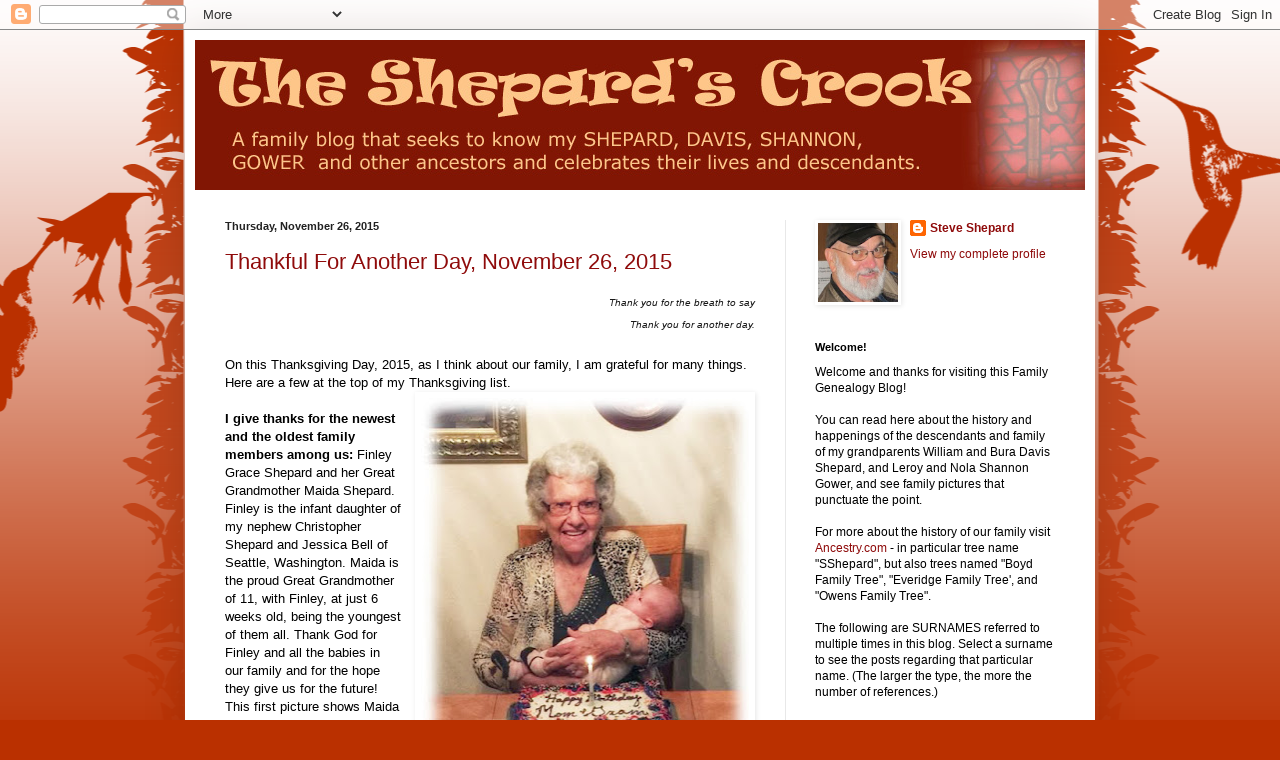

--- FILE ---
content_type: text/html; charset=UTF-8
request_url: https://theshepardscrook.blogspot.com/2015/11/
body_size: 22827
content:
<!DOCTYPE html>
<html class='v2' dir='ltr' lang='en'>
<head>
<link href='https://www.blogger.com/static/v1/widgets/335934321-css_bundle_v2.css' rel='stylesheet' type='text/css'/>
<meta content='width=1100' name='viewport'/>
<meta content='text/html; charset=UTF-8' http-equiv='Content-Type'/>
<meta content='blogger' name='generator'/>
<link href='https://theshepardscrook.blogspot.com/favicon.ico' rel='icon' type='image/x-icon'/>
<link href='http://theshepardscrook.blogspot.com/2015/11/' rel='canonical'/>
<link rel="alternate" type="application/atom+xml" title="The Shepard&#39;s Crook - Atom" href="https://theshepardscrook.blogspot.com/feeds/posts/default" />
<link rel="alternate" type="application/rss+xml" title="The Shepard&#39;s Crook - RSS" href="https://theshepardscrook.blogspot.com/feeds/posts/default?alt=rss" />
<link rel="service.post" type="application/atom+xml" title="The Shepard&#39;s Crook - Atom" href="https://www.blogger.com/feeds/12099418/posts/default" />
<!--Can't find substitution for tag [blog.ieCssRetrofitLinks]-->
<meta content='http://theshepardscrook.blogspot.com/2015/11/' property='og:url'/>
<meta content='The Shepard&#39;s Crook' property='og:title'/>
<meta content='A family blog that seeks to know our ancestors and celebrates their lives and descendants.' property='og:description'/>
<title>The Shepard's Crook: November 2015</title>
<style type='text/css'>@font-face{font-family:'Philosopher';font-style:normal;font-weight:400;font-display:swap;src:url(//fonts.gstatic.com/s/philosopher/v21/vEFV2_5QCwIS4_Dhez5jcWBjT0020NqfZ7c.woff2)format('woff2');unicode-range:U+0460-052F,U+1C80-1C8A,U+20B4,U+2DE0-2DFF,U+A640-A69F,U+FE2E-FE2F;}@font-face{font-family:'Philosopher';font-style:normal;font-weight:400;font-display:swap;src:url(//fonts.gstatic.com/s/philosopher/v21/vEFV2_5QCwIS4_Dhez5jcWBqT0020NqfZ7c.woff2)format('woff2');unicode-range:U+0301,U+0400-045F,U+0490-0491,U+04B0-04B1,U+2116;}@font-face{font-family:'Philosopher';font-style:normal;font-weight:400;font-display:swap;src:url(//fonts.gstatic.com/s/philosopher/v21/vEFV2_5QCwIS4_Dhez5jcWBhT0020NqfZ7c.woff2)format('woff2');unicode-range:U+0102-0103,U+0110-0111,U+0128-0129,U+0168-0169,U+01A0-01A1,U+01AF-01B0,U+0300-0301,U+0303-0304,U+0308-0309,U+0323,U+0329,U+1EA0-1EF9,U+20AB;}@font-face{font-family:'Philosopher';font-style:normal;font-weight:400;font-display:swap;src:url(//fonts.gstatic.com/s/philosopher/v21/vEFV2_5QCwIS4_Dhez5jcWBgT0020NqfZ7c.woff2)format('woff2');unicode-range:U+0100-02BA,U+02BD-02C5,U+02C7-02CC,U+02CE-02D7,U+02DD-02FF,U+0304,U+0308,U+0329,U+1D00-1DBF,U+1E00-1E9F,U+1EF2-1EFF,U+2020,U+20A0-20AB,U+20AD-20C0,U+2113,U+2C60-2C7F,U+A720-A7FF;}@font-face{font-family:'Philosopher';font-style:normal;font-weight:400;font-display:swap;src:url(//fonts.gstatic.com/s/philosopher/v21/vEFV2_5QCwIS4_Dhez5jcWBuT0020Nqf.woff2)format('woff2');unicode-range:U+0000-00FF,U+0131,U+0152-0153,U+02BB-02BC,U+02C6,U+02DA,U+02DC,U+0304,U+0308,U+0329,U+2000-206F,U+20AC,U+2122,U+2191,U+2193,U+2212,U+2215,U+FEFF,U+FFFD;}</style>
<style id='page-skin-1' type='text/css'><!--
/*
-----------------------------------------------
Blogger Template Style
Name:     Simple
Designer: Blogger
URL:      www.blogger.com
----------------------------------------------- */
/* Content
----------------------------------------------- */
body {
font: normal normal 12px Arial, Tahoma, Helvetica, FreeSans, sans-serif;
color: #000000;
background: #ba3000 url(//themes.googleusercontent.com/image?id=0BwVBOzw_-hbMNjViMzQ0ZDEtMWU1NS00ZTBkLWFjY2EtZjM5YmU4OTA2MjBm) repeat-x fixed top center /* Credit: Jason Morrow (http://jasonmorrow.etsy.com) */;
padding: 0 40px 40px 40px;
}
html body .region-inner {
min-width: 0;
max-width: 100%;
width: auto;
}
h2 {
font-size: 22px;
}
a:link {
text-decoration:none;
color: #8f0b0b;
}
a:visited {
text-decoration:none;
color: #757575;
}
a:hover {
text-decoration:underline;
color: #d41e00;
}
.body-fauxcolumn-outer .fauxcolumn-inner {
background: transparent none repeat scroll top left;
_background-image: none;
}
.body-fauxcolumn-outer .cap-top {
position: absolute;
z-index: 1;
height: 400px;
width: 100%;
}
.body-fauxcolumn-outer .cap-top .cap-left {
width: 100%;
background: transparent none repeat-x scroll top left;
_background-image: none;
}
.content-outer {
-moz-box-shadow: 0 0 40px rgba(0, 0, 0, .15);
-webkit-box-shadow: 0 0 5px rgba(0, 0, 0, .15);
-goog-ms-box-shadow: 0 0 10px #333333;
box-shadow: 0 0 40px rgba(0, 0, 0, .15);
margin-bottom: 1px;
}
.content-inner {
padding: 10px 10px;
}
.content-inner {
background-color: #ffffff;
}
/* Header
----------------------------------------------- */
.header-outer {
background: #8f0b0b url(https://resources.blogblog.com/blogblog/data/1kt/simple/gradients_light.png) repeat-x scroll 0 -400px;
_background-image: none;
}
.Header h1 {
font: normal normal 60px Philosopher;
color: #ffffff;
text-shadow: 1px 2px 3px rgba(0, 0, 0, .2);
}
.Header h1 a {
color: #ffffff;
}
.Header .description {
font-size: 140%;
color: #ffffff;
}
.header-inner .Header .titlewrapper {
padding: 22px 30px;
}
.header-inner .Header .descriptionwrapper {
padding: 0 30px;
}
/* Tabs
----------------------------------------------- */
.tabs-inner .section:first-child {
border-top: 0 solid #eeeeee;
}
.tabs-inner .section:first-child ul {
margin-top: -0;
border-top: 0 solid #eeeeee;
border-left: 0 solid #eeeeee;
border-right: 0 solid #eeeeee;
}
.tabs-inner .widget ul {
background: #f0f0f0 url(https://resources.blogblog.com/blogblog/data/1kt/simple/gradients_light.png) repeat-x scroll 0 -800px;
_background-image: none;
border-bottom: 1px solid #eeeeee;
margin-top: 0;
margin-left: -30px;
margin-right: -30px;
}
.tabs-inner .widget li a {
display: inline-block;
padding: .6em 1em;
font: normal normal 14px Arial, Tahoma, Helvetica, FreeSans, sans-serif;
color: #8b8b8b;
border-left: 1px solid #ffffff;
border-right: 1px solid #eeeeee;
}
.tabs-inner .widget li:first-child a {
border-left: none;
}
.tabs-inner .widget li.selected a, .tabs-inner .widget li a:hover {
color: #000000;
background-color: #e8e8e8;
text-decoration: none;
}
/* Columns
----------------------------------------------- */
.main-outer {
border-top: 0 solid #e8e8e8;
}
.fauxcolumn-left-outer .fauxcolumn-inner {
border-right: 1px solid #e8e8e8;
}
.fauxcolumn-right-outer .fauxcolumn-inner {
border-left: 1px solid #e8e8e8;
}
/* Headings
----------------------------------------------- */
div.widget > h2,
div.widget h2.title {
margin: 0 0 1em 0;
font: normal bold 11px Arial, Tahoma, Helvetica, FreeSans, sans-serif;
color: #000000;
}
/* Widgets
----------------------------------------------- */
.widget .zippy {
color: #8b8b8b;
text-shadow: 2px 2px 1px rgba(0, 0, 0, .1);
}
.widget .popular-posts ul {
list-style: none;
}
/* Posts
----------------------------------------------- */
h2.date-header {
font: normal bold 11px Arial, Tahoma, Helvetica, FreeSans, sans-serif;
}
.date-header span {
background-color: rgba(0, 0, 0, 0);
color: #222222;
padding: inherit;
letter-spacing: inherit;
margin: inherit;
}
.main-inner {
padding-top: 30px;
padding-bottom: 30px;
}
.main-inner .column-center-inner {
padding: 0 15px;
}
.main-inner .column-center-inner .section {
margin: 0 15px;
}
.post {
margin: 0 0 25px 0;
}
h3.post-title, .comments h4 {
font: normal normal 22px Arial, Tahoma, Helvetica, FreeSans, sans-serif;
margin: .75em 0 0;
}
.post-body {
font-size: 110%;
line-height: 1.4;
position: relative;
}
.post-body img, .post-body .tr-caption-container, .Profile img, .Image img,
.BlogList .item-thumbnail img {
padding: 2px;
background: #ffffff;
border: 1px solid #ffffff;
-moz-box-shadow: 1px 1px 5px rgba(0, 0, 0, .1);
-webkit-box-shadow: 1px 1px 5px rgba(0, 0, 0, .1);
box-shadow: 1px 1px 5px rgba(0, 0, 0, .1);
}
.post-body img, .post-body .tr-caption-container {
padding: 5px;
}
.post-body .tr-caption-container {
color: #222222;
}
.post-body .tr-caption-container img {
padding: 0;
background: transparent;
border: none;
-moz-box-shadow: 0 0 0 rgba(0, 0, 0, .1);
-webkit-box-shadow: 0 0 0 rgba(0, 0, 0, .1);
box-shadow: 0 0 0 rgba(0, 0, 0, .1);
}
.post-header {
margin: 0 0 1.5em;
line-height: 1.6;
font-size: 90%;
}
.post-footer {
margin: 20px -2px 0;
padding: 5px 10px;
color: #393939;
background-color: #f4f4f4;
border-bottom: 1px solid #e8e8e8;
line-height: 1.6;
font-size: 90%;
}
#comments .comment-author {
padding-top: 1.5em;
border-top: 1px solid #e8e8e8;
background-position: 0 1.5em;
}
#comments .comment-author:first-child {
padding-top: 0;
border-top: none;
}
.avatar-image-container {
margin: .2em 0 0;
}
#comments .avatar-image-container img {
border: 1px solid #ffffff;
}
/* Comments
----------------------------------------------- */
.comments .comments-content .icon.blog-author {
background-repeat: no-repeat;
background-image: url([data-uri]);
}
.comments .comments-content .loadmore a {
border-top: 1px solid #8b8b8b;
border-bottom: 1px solid #8b8b8b;
}
.comments .comment-thread.inline-thread {
background-color: #f4f4f4;
}
.comments .continue {
border-top: 2px solid #8b8b8b;
}
/* Accents
---------------------------------------------- */
.section-columns td.columns-cell {
border-left: 1px solid #e8e8e8;
}
.blog-pager {
background: transparent none no-repeat scroll top center;
}
.blog-pager-older-link, .home-link,
.blog-pager-newer-link {
background-color: #ffffff;
padding: 5px;
}
.footer-outer {
border-top: 0 dashed #bbbbbb;
}
/* Mobile
----------------------------------------------- */
body.mobile  {
background-size: auto;
}
.mobile .body-fauxcolumn-outer {
background: transparent none repeat scroll top left;
}
.mobile .body-fauxcolumn-outer .cap-top {
background-size: 100% auto;
}
.mobile .content-outer {
-webkit-box-shadow: 0 0 3px rgba(0, 0, 0, .15);
box-shadow: 0 0 3px rgba(0, 0, 0, .15);
}
.mobile .tabs-inner .widget ul {
margin-left: 0;
margin-right: 0;
}
.mobile .post {
margin: 0;
}
.mobile .main-inner .column-center-inner .section {
margin: 0;
}
.mobile .date-header span {
padding: 0.1em 10px;
margin: 0 -10px;
}
.mobile h3.post-title {
margin: 0;
}
.mobile .blog-pager {
background: transparent none no-repeat scroll top center;
}
.mobile .footer-outer {
border-top: none;
}
.mobile .main-inner, .mobile .footer-inner {
background-color: #ffffff;
}
.mobile-index-contents {
color: #000000;
}
.mobile-link-button {
background-color: #8f0b0b;
}
.mobile-link-button a:link, .mobile-link-button a:visited {
color: #ffffff;
}
.mobile .tabs-inner .section:first-child {
border-top: none;
}
.mobile .tabs-inner .PageList .widget-content {
background-color: #e8e8e8;
color: #000000;
border-top: 1px solid #eeeeee;
border-bottom: 1px solid #eeeeee;
}
.mobile .tabs-inner .PageList .widget-content .pagelist-arrow {
border-left: 1px solid #eeeeee;
}

--></style>
<style id='template-skin-1' type='text/css'><!--
body {
min-width: 910px;
}
.content-outer, .content-fauxcolumn-outer, .region-inner {
min-width: 910px;
max-width: 910px;
_width: 910px;
}
.main-inner .columns {
padding-left: 0;
padding-right: 300px;
}
.main-inner .fauxcolumn-center-outer {
left: 0;
right: 300px;
/* IE6 does not respect left and right together */
_width: expression(this.parentNode.offsetWidth -
parseInt("0") -
parseInt("300px") + 'px');
}
.main-inner .fauxcolumn-left-outer {
width: 0;
}
.main-inner .fauxcolumn-right-outer {
width: 300px;
}
.main-inner .column-left-outer {
width: 0;
right: 100%;
margin-left: -0;
}
.main-inner .column-right-outer {
width: 300px;
margin-right: -300px;
}
#layout {
min-width: 0;
}
#layout .content-outer {
min-width: 0;
width: 800px;
}
#layout .region-inner {
min-width: 0;
width: auto;
}
body#layout div.add_widget {
padding: 8px;
}
body#layout div.add_widget a {
margin-left: 32px;
}
--></style>
<style>
    body {background-image:url(\/\/themes.googleusercontent.com\/image?id=0BwVBOzw_-hbMNjViMzQ0ZDEtMWU1NS00ZTBkLWFjY2EtZjM5YmU4OTA2MjBm);}
    
@media (max-width: 200px) { body {background-image:url(\/\/themes.googleusercontent.com\/image?id=0BwVBOzw_-hbMNjViMzQ0ZDEtMWU1NS00ZTBkLWFjY2EtZjM5YmU4OTA2MjBm&options=w200);}}
@media (max-width: 400px) and (min-width: 201px) { body {background-image:url(\/\/themes.googleusercontent.com\/image?id=0BwVBOzw_-hbMNjViMzQ0ZDEtMWU1NS00ZTBkLWFjY2EtZjM5YmU4OTA2MjBm&options=w400);}}
@media (max-width: 800px) and (min-width: 401px) { body {background-image:url(\/\/themes.googleusercontent.com\/image?id=0BwVBOzw_-hbMNjViMzQ0ZDEtMWU1NS00ZTBkLWFjY2EtZjM5YmU4OTA2MjBm&options=w800);}}
@media (max-width: 1200px) and (min-width: 801px) { body {background-image:url(\/\/themes.googleusercontent.com\/image?id=0BwVBOzw_-hbMNjViMzQ0ZDEtMWU1NS00ZTBkLWFjY2EtZjM5YmU4OTA2MjBm&options=w1200);}}
/* Last tag covers anything over one higher than the previous max-size cap. */
@media (min-width: 1201px) { body {background-image:url(\/\/themes.googleusercontent.com\/image?id=0BwVBOzw_-hbMNjViMzQ0ZDEtMWU1NS00ZTBkLWFjY2EtZjM5YmU4OTA2MjBm&options=w1600);}}
  </style>
<link href='https://www.blogger.com/dyn-css/authorization.css?targetBlogID=12099418&amp;zx=d8ece3ab-2ede-40ec-b92e-9aeb1eb20861' media='none' onload='if(media!=&#39;all&#39;)media=&#39;all&#39;' rel='stylesheet'/><noscript><link href='https://www.blogger.com/dyn-css/authorization.css?targetBlogID=12099418&amp;zx=d8ece3ab-2ede-40ec-b92e-9aeb1eb20861' rel='stylesheet'/></noscript>
<meta name='google-adsense-platform-account' content='ca-host-pub-1556223355139109'/>
<meta name='google-adsense-platform-domain' content='blogspot.com'/>

</head>
<body class='loading variant-bold'>
<div class='navbar section' id='navbar' name='Navbar'><div class='widget Navbar' data-version='1' id='Navbar1'><script type="text/javascript">
    function setAttributeOnload(object, attribute, val) {
      if(window.addEventListener) {
        window.addEventListener('load',
          function(){ object[attribute] = val; }, false);
      } else {
        window.attachEvent('onload', function(){ object[attribute] = val; });
      }
    }
  </script>
<div id="navbar-iframe-container"></div>
<script type="text/javascript" src="https://apis.google.com/js/platform.js"></script>
<script type="text/javascript">
      gapi.load("gapi.iframes:gapi.iframes.style.bubble", function() {
        if (gapi.iframes && gapi.iframes.getContext) {
          gapi.iframes.getContext().openChild({
              url: 'https://www.blogger.com/navbar/12099418?origin\x3dhttps://theshepardscrook.blogspot.com',
              where: document.getElementById("navbar-iframe-container"),
              id: "navbar-iframe"
          });
        }
      });
    </script><script type="text/javascript">
(function() {
var script = document.createElement('script');
script.type = 'text/javascript';
script.src = '//pagead2.googlesyndication.com/pagead/js/google_top_exp.js';
var head = document.getElementsByTagName('head')[0];
if (head) {
head.appendChild(script);
}})();
</script>
</div></div>
<div class='body-fauxcolumns'>
<div class='fauxcolumn-outer body-fauxcolumn-outer'>
<div class='cap-top'>
<div class='cap-left'></div>
<div class='cap-right'></div>
</div>
<div class='fauxborder-left'>
<div class='fauxborder-right'></div>
<div class='fauxcolumn-inner'>
</div>
</div>
<div class='cap-bottom'>
<div class='cap-left'></div>
<div class='cap-right'></div>
</div>
</div>
</div>
<div class='content'>
<div class='content-fauxcolumns'>
<div class='fauxcolumn-outer content-fauxcolumn-outer'>
<div class='cap-top'>
<div class='cap-left'></div>
<div class='cap-right'></div>
</div>
<div class='fauxborder-left'>
<div class='fauxborder-right'></div>
<div class='fauxcolumn-inner'>
</div>
</div>
<div class='cap-bottom'>
<div class='cap-left'></div>
<div class='cap-right'></div>
</div>
</div>
</div>
<div class='content-outer'>
<div class='content-cap-top cap-top'>
<div class='cap-left'></div>
<div class='cap-right'></div>
</div>
<div class='fauxborder-left content-fauxborder-left'>
<div class='fauxborder-right content-fauxborder-right'></div>
<div class='content-inner'>
<header>
<div class='header-outer'>
<div class='header-cap-top cap-top'>
<div class='cap-left'></div>
<div class='cap-right'></div>
</div>
<div class='fauxborder-left header-fauxborder-left'>
<div class='fauxborder-right header-fauxborder-right'></div>
<div class='region-inner header-inner'>
<div class='header section' id='header' name='Header'><div class='widget Header' data-version='1' id='Header1'>
<div id='header-inner'>
<a href='https://theshepardscrook.blogspot.com/' style='display: block'>
<img alt='The Shepard&#39;s Crook' height='150px; ' id='Header1_headerimg' src='https://blogger.googleusercontent.com/img/b/R29vZ2xl/AVvXsEjSGf9Nc1LcsamiGEjGSoCAknYMqXRdINoYKrtOwFshKCbazvgr1UzJS95y4Xbr0-GH4sWuTYU0_JMOxbtOHKKDomI1ri3nD5HUx6IE1ApUpkdfA7k05dy9BdHxAlnecUiB2VLaNw/s1600/SCHeader3.jpg' style='display: block' width='900px; '/>
</a>
</div>
</div></div>
</div>
</div>
<div class='header-cap-bottom cap-bottom'>
<div class='cap-left'></div>
<div class='cap-right'></div>
</div>
</div>
</header>
<div class='tabs-outer'>
<div class='tabs-cap-top cap-top'>
<div class='cap-left'></div>
<div class='cap-right'></div>
</div>
<div class='fauxborder-left tabs-fauxborder-left'>
<div class='fauxborder-right tabs-fauxborder-right'></div>
<div class='region-inner tabs-inner'>
<div class='tabs no-items section' id='crosscol' name='Cross-Column'></div>
<div class='tabs no-items section' id='crosscol-overflow' name='Cross-Column 2'></div>
</div>
</div>
<div class='tabs-cap-bottom cap-bottom'>
<div class='cap-left'></div>
<div class='cap-right'></div>
</div>
</div>
<div class='main-outer'>
<div class='main-cap-top cap-top'>
<div class='cap-left'></div>
<div class='cap-right'></div>
</div>
<div class='fauxborder-left main-fauxborder-left'>
<div class='fauxborder-right main-fauxborder-right'></div>
<div class='region-inner main-inner'>
<div class='columns fauxcolumns'>
<div class='fauxcolumn-outer fauxcolumn-center-outer'>
<div class='cap-top'>
<div class='cap-left'></div>
<div class='cap-right'></div>
</div>
<div class='fauxborder-left'>
<div class='fauxborder-right'></div>
<div class='fauxcolumn-inner'>
</div>
</div>
<div class='cap-bottom'>
<div class='cap-left'></div>
<div class='cap-right'></div>
</div>
</div>
<div class='fauxcolumn-outer fauxcolumn-left-outer'>
<div class='cap-top'>
<div class='cap-left'></div>
<div class='cap-right'></div>
</div>
<div class='fauxborder-left'>
<div class='fauxborder-right'></div>
<div class='fauxcolumn-inner'>
</div>
</div>
<div class='cap-bottom'>
<div class='cap-left'></div>
<div class='cap-right'></div>
</div>
</div>
<div class='fauxcolumn-outer fauxcolumn-right-outer'>
<div class='cap-top'>
<div class='cap-left'></div>
<div class='cap-right'></div>
</div>
<div class='fauxborder-left'>
<div class='fauxborder-right'></div>
<div class='fauxcolumn-inner'>
</div>
</div>
<div class='cap-bottom'>
<div class='cap-left'></div>
<div class='cap-right'></div>
</div>
</div>
<!-- corrects IE6 width calculation -->
<div class='columns-inner'>
<div class='column-center-outer'>
<div class='column-center-inner'>
<div class='main section' id='main' name='Main'><div class='widget Blog' data-version='1' id='Blog1'>
<div class='blog-posts hfeed'>

          <div class="date-outer">
        
<h2 class='date-header'><span>Thursday, November 26, 2015</span></h2>

          <div class="date-posts">
        
<div class='post-outer'>
<div class='post hentry uncustomized-post-template' itemprop='blogPost' itemscope='itemscope' itemtype='http://schema.org/BlogPosting'>
<meta content='https://blogger.googleusercontent.com/img/b/R29vZ2xl/AVvXsEiYc-gOJI60ay1MqKwrQhXkaD0fLXUCUdlwbsTWRXLjRdw6x9kM2Sue_LABrGEfJZk93xE-eaRjSOPuyNL3p-LGTxA3TaKFPACtw9jbniQQ-53gz5FBa8SEuquxHMVIpypBU_1Gew/s400/SFE151129MaidaFinleyShepard2015.11.01.jpg' itemprop='image_url'/>
<meta content='12099418' itemprop='blogId'/>
<meta content='2232247880684125056' itemprop='postId'/>
<a name='2232247880684125056'></a>
<h3 class='post-title entry-title' itemprop='name'>
<a href='https://theshepardscrook.blogspot.com/2015/11/thankful-for-another-day-november-26.html'>Thankful For Another Day, November 26, 2015</a>
</h3>
<div class='post-header'>
<div class='post-header-line-1'></div>
</div>
<div class='post-body entry-content' id='post-body-2232247880684125056' itemprop='description articleBody'>
<div style="text-align: right;">
<span style="background-color: white; color: #191919; line-height: 21px;"><span style="font-family: &quot;verdana&quot; , sans-serif; font-size: x-small;"><i>Thank you for the breath to say</i></span></span></div>
<div style="text-align: right;">
<span style="background-color: white; color: #191919; line-height: 21px;"><span style="font-family: &quot;verdana&quot; , sans-serif; font-size: x-small;"><i>Thank you for another day.</i></span></span></div>
<span style="font-family: &quot;verdana&quot; , sans-serif;"><span style="background-color: white; color: #191919; line-height: 21px;">
</span>
<span style="font-family: inherit;"><br /></span>
<span style="font-family: inherit;">On this Thanksgiving Day, 2015, as I think about our family, I am grateful for many things. Here are a few at the top of my Thanksgiving list.</span></span><br />
<div class="separator" style="clear: both; text-align: center;">
<a href="https://blogger.googleusercontent.com/img/b/R29vZ2xl/AVvXsEiYc-gOJI60ay1MqKwrQhXkaD0fLXUCUdlwbsTWRXLjRdw6x9kM2Sue_LABrGEfJZk93xE-eaRjSOPuyNL3p-LGTxA3TaKFPACtw9jbniQQ-53gz5FBa8SEuquxHMVIpypBU_1Gew/s1600/SFE151129MaidaFinleyShepard2015.11.01.jpg" imageanchor="1" style="clear: right; float: right; margin-bottom: 1em; margin-left: 1em;"><span style="font-family: &quot;verdana&quot; , sans-serif;"><img border="0" height="400" src="https://blogger.googleusercontent.com/img/b/R29vZ2xl/AVvXsEiYc-gOJI60ay1MqKwrQhXkaD0fLXUCUdlwbsTWRXLjRdw6x9kM2Sue_LABrGEfJZk93xE-eaRjSOPuyNL3p-LGTxA3TaKFPACtw9jbniQQ-53gz5FBa8SEuquxHMVIpypBU_1Gew/s400/SFE151129MaidaFinleyShepard2015.11.01.jpg" width="328" /></span></a></div>
<span style="font-family: &quot;verdana&quot; , sans-serif;"><span style="font-family: inherit;"><br /></span><span style="font-family: inherit;"><b>I give thanks for the newest and the oldest family members among us:</b> Finley Grace Shepard and her Great Grandmother Maida Shepard. Finley is the infant daughter of my nephew Christopher Shepard and Jessica Bell of Seattle, Washington. Maida is the proud Great Grandmother of 11, with Finley, at just 6 weeks old, being the youngest of them all. Thank God for Finley and all the babies in our family and for the hope they give us for the future! This first picture shows Maida holding her Great Granddaughter Finley with Maida's birthday cake in the foreground. Maida turned 91 on the first day of this month.<picture and="" finley="" maida="" of=""></picture></span></span><br />
<span style="font-family: &quot;verdana&quot; , sans-serif;"><span style="font-family: inherit;"><br /></span>
<span style="font-family: inherit;"><b>I am also very grateful for my aunt Vicki Gower Johnston</b>, Maida's sister, who is in failing health. It was difficult for her to say goodbye to her husband Duke Johnston who died after a long illness this past summer in Oak Harbor, Washington.&nbsp;</span></span><br />
<span style="font-family: &quot;verdana&quot; , sans-serif;"><br /></span>
<br />
<div class="separator" style="clear: both; text-align: center;">
<a href="https://blogger.googleusercontent.com/img/b/R29vZ2xl/AVvXsEiISSil5FsxgD8FKdbYcFRv_yJKaomYOs7_aAx2CDpWpiR5eMkQlpkN-NSMpniduavu9cPM35bDJHkssHpdaOvIcscZsnMoQ_VmArbMEz8PABvU9WbercHyy-P5ndsl1tpzDaP6ZA/s1600/SFE151129VickiGowerCindyShepard1983.jpg" imageanchor="1" style="clear: left; float: left; margin-bottom: 1em; margin-right: 1em;"><span style="font-family: &quot;verdana&quot; , sans-serif;"><img border="0" height="381" src="https://blogger.googleusercontent.com/img/b/R29vZ2xl/AVvXsEiISSil5FsxgD8FKdbYcFRv_yJKaomYOs7_aAx2CDpWpiR5eMkQlpkN-NSMpniduavu9cPM35bDJHkssHpdaOvIcscZsnMoQ_VmArbMEz8PABvU9WbercHyy-P5ndsl1tpzDaP6ZA/s400/SFE151129VickiGowerCindyShepard1983.jpg" width="400" /></span></a></div>
<span style="font-family: &quot;verdana&quot; , sans-serif;">Vicki had been a resident of Whidbey Island in Washington since the mid 1970s when she moved there from San Diego. This second picture was taken in the early years of Vicki's time in Washington and shows her with Cindy Shepard, wife of my brother Gary.</span><br />
<span style="font-family: &quot;verdana&quot; , sans-serif;"><br /></span>
<span style="font-family: &quot;verdana&quot; , sans-serif;"><span style="font-family: inherit;">Vicki was the first of our extended family to move to Washington when she and then-husband Al Perry relocated there. A few years later my parents Maida and Gene Shepard retired and moved&nbsp;</span>from San Diego&nbsp;<span style="font-family: inherit;">to Northwest Washington. Today at least 21 members of our Shepard and Gower families live in that area, and it all started with Vicki's decision to move there about 40 years ago. Last month Vicki moved to Sun Lakes, Arizona to live in a care facility near her daughter Paula Tuzzolino.</span></span><br />
<span style="font-family: &quot;verdana&quot; , sans-serif;"><span style="font-family: inherit;"><br /></span>
<span style="font-family: inherit;"><b>Happy Birthday this Sunday to Kim Boyd Clark and her grandson Damian Ortiz!</b></span></span><br />
<span style="font-family: &quot;verdana&quot; , sans-serif;"><span style="font-family: inherit;"><br /></span>
<span style="font-family: inherit;">Damian will celebrate his 9th birthday in El Cajon, California where he lives with his family. Damian is one of the great great Grandchildren of Will and Bura Shepard and the third of the five children of <span style="font-family: inherit;">Desiree and Jeremy Ortiz.&nbsp;</span></span><span style="font-family: inherit;">Damian's grandmother Kim, born 45 years before Damian, lives in Blue Springs, Missouri with husband Jeff Clark. This picture shows Kim and grandson Damian in a picture taken last summer in San Diego.</span></span><br />
<span style="font-family: &quot;verdana&quot; , sans-serif;"><span style="font-family: inherit;"><br /></span>
</span><br />
<div class="separator" style="clear: both; text-align: center;">
</div>
<div class="separator" style="clear: both; text-align: center;">
<a href="https://blogger.googleusercontent.com/img/b/R29vZ2xl/AVvXsEj-BYyY2ZO-ST-4DnSf1zZDk6iqWgrfMRVdZmGBRj6dGWaDlqyk1ZFDDfY5l2X1P5NN45iltlYLujfZiFPxCaHf6QnyrYiTverSEDkoYRwcPT0JurBHu5d5AQfb29qGuiw7Bvyq6w/s1600/SFE151129KimAndDamian2015.jpg" imageanchor="1" style="clear: right; float: right; margin-bottom: 1em; margin-left: 1em;"><span style="font-family: &quot;verdana&quot; , sans-serif;"><img border="0" height="311" src="https://blogger.googleusercontent.com/img/b/R29vZ2xl/AVvXsEj-BYyY2ZO-ST-4DnSf1zZDk6iqWgrfMRVdZmGBRj6dGWaDlqyk1ZFDDfY5l2X1P5NN45iltlYLujfZiFPxCaHf6QnyrYiTverSEDkoYRwcPT0JurBHu5d5AQfb29qGuiw7Bvyq6w/s400/SFE151129KimAndDamian2015.jpg" width="400" /></span></a></div>
<span style="font-family: inherit;"><span style="background-color: white; color: #222222; font-family: &quot;verdana&quot; , sans-serif;">Kim: <i>Winter is beginning to set in here. I love my job at the high school cafeteria. It gives me a lot of joy working with the High School kids and I also love my free time to go places and enjoy life. We will be spending a few weeks in San Diego for Christmas. Jeff and I sold our house and are planning on getting a motor home within the next year to travel and spoil our grandkids even more!</i></span></span><br />
<span style="font-family: &quot;verdana&quot; , sans-serif;"><span style="font-family: inherit;"><span style="background-color: white; color: #222222;"><br /></span></span><span style="color: #222222;"><span style="background-color: white;">Mom Desiree:&nbsp;<i>Damian is doing wonderful and will be celebrating his 9th birthday on Saturday with friends and family cosmic bowling and playing laser tag. He is thriving in school and played baseball last season and made the All-Star team. Besides Baseball Damien enjoys skateboarding and building with Legos. I just can't believe my first baby boy will be nine years old! Jeremy and I are very proud of Damian and all that he accomplishes. It makes us very proud parents and we love him so much.</i></span></span></span><br />
<span style="font-family: &quot;verdana&quot; , sans-serif;"><span style="color: #222222;"><span style="background-color: white;"><br /></span></span></span>
<span style="font-family: &quot;verdana&quot; , sans-serif;"><span style="color: #222222;"><span style="background-color: white;">May your Thanksgiving Day be a happy one, filled with family joy, good food, and gratitude for all you have.</span></span></span><br />
<span style="color: #222222; font-family: &quot;verdana&quot; , sans-serif;"><span style="background-color: white;">- - -</span></span><br />
<span style="color: #222222; font-family: &quot;verdana&quot; , sans-serif;"><span style="background-color: white;">Steve Shepard</span></span>
<div style='clear: both;'></div>
</div>
<div class='post-footer'>
<div class='post-footer-line post-footer-line-1'>
<span class='post-author vcard'>
Posted by
<span class='fn' itemprop='author' itemscope='itemscope' itemtype='http://schema.org/Person'>
<meta content='https://www.blogger.com/profile/16951170077398348815' itemprop='url'/>
<a class='g-profile' href='https://www.blogger.com/profile/16951170077398348815' rel='author' title='author profile'>
<span itemprop='name'>Steve Shepard</span>
</a>
</span>
</span>
<span class='post-timestamp'>
at
<meta content='http://theshepardscrook.blogspot.com/2015/11/thankful-for-another-day-november-26.html' itemprop='url'/>
<a class='timestamp-link' href='https://theshepardscrook.blogspot.com/2015/11/thankful-for-another-day-november-26.html' rel='bookmark' title='permanent link'><abbr class='published' itemprop='datePublished' title='2015-11-26T11:18:00-08:00'>11:18 AM</abbr></a>
</span>
<span class='post-comment-link'>
<a class='comment-link' href='https://www.blogger.com/comment/fullpage/post/12099418/2232247880684125056' onclick=''>
No comments:
  </a>
</span>
<span class='post-icons'>
<span class='item-action'>
<a href='https://www.blogger.com/email-post/12099418/2232247880684125056' title='Email Post'>
<img alt='' class='icon-action' height='13' src='https://resources.blogblog.com/img/icon18_email.gif' width='18'/>
</a>
</span>
<span class='item-control blog-admin pid-873796491'>
<a href='https://www.blogger.com/post-edit.g?blogID=12099418&postID=2232247880684125056&from=pencil' title='Edit Post'>
<img alt='' class='icon-action' height='18' src='https://resources.blogblog.com/img/icon18_edit_allbkg.gif' width='18'/>
</a>
</span>
</span>
<div class='post-share-buttons goog-inline-block'>
</div>
</div>
<div class='post-footer-line post-footer-line-2'>
<span class='post-labels'>
Labels:
<a href='https://theshepardscrook.blogspot.com/search/label/Bell' rel='tag'>Bell</a>,
<a href='https://theshepardscrook.blogspot.com/search/label/Boyd' rel='tag'>Boyd</a>,
<a href='https://theshepardscrook.blogspot.com/search/label/Clark' rel='tag'>Clark</a>,
<a href='https://theshepardscrook.blogspot.com/search/label/Dillon' rel='tag'>Dillon</a>,
<a href='https://theshepardscrook.blogspot.com/search/label/Gower' rel='tag'>Gower</a>,
<a href='https://theshepardscrook.blogspot.com/search/label/Johnston' rel='tag'>Johnston</a>,
<a href='https://theshepardscrook.blogspot.com/search/label/Ortiz' rel='tag'>Ortiz</a>,
<a href='https://theshepardscrook.blogspot.com/search/label/Perry' rel='tag'>Perry</a>
</span>
</div>
<div class='post-footer-line post-footer-line-3'>
<span class='post-location'>
</span>
</div>
</div>
</div>
</div>

          </div></div>
        

          <div class="date-outer">
        
<h2 class='date-header'><span>Wednesday, November 18, 2015</span></h2>

          <div class="date-posts">
        
<div class='post-outer'>
<div class='post hentry uncustomized-post-template' itemprop='blogPost' itemscope='itemscope' itemtype='http://schema.org/BlogPosting'>
<meta content='https://blogger.googleusercontent.com/img/b/R29vZ2xl/AVvXsEh5g0uNQu3uusJmV3AbmdhqB1rGZRrGSKe9quRHcQN22AebEyY0hUXBsg3UwZ9jBNu8TCjcbnohTMXVEBUOeiAb_su8iM8kW8HNRoVZzajzMDZxgAMLUR1BOWaMuPprM0XjpsCFxg/s400/SFE151118BuraDavis1915CallieSpear1908.jpg' itemprop='image_url'/>
<meta content='12099418' itemprop='blogId'/>
<meta content='1014368425845341452' itemprop='postId'/>
<a name='1014368425845341452'></a>
<h3 class='post-title entry-title' itemprop='name'>
<a href='https://theshepardscrook.blogspot.com/2015/11/footprints-on-sands-of-time-november-18.html'>Footprints on the Sands of Time, November 18, 2015</a>
</h3>
<div class='post-header'>
<div class='post-header-line-1'></div>
</div>
<div class='post-body entry-content' id='post-body-1014368425845341452' itemprop='description articleBody'>
<div style="text-align: right;">
<i><span style="font-family: Verdana, sans-serif; font-size: x-small;">The lives of great people remind us</span></i></div>
<div style="text-align: right;">
<i><span style="font-family: Verdana, sans-serif; font-size: x-small;">that we can make our lives sublime&nbsp;</span></i></div>
<div style="text-align: right;">
<i><span style="font-family: Verdana, sans-serif; font-size: x-small;">and, departing, leave behind us&nbsp;</span></i></div>
<div style="text-align: right;">
<i><span style="font-family: Verdana, sans-serif; font-size: x-small;">footprints on the sands of time.</span></i></div>
<div style="text-align: right;">
<i><span style="font-family: Verdana, sans-serif; font-size: x-small;">~Henry David Thoreau</span></i></div>
<span style="font-family: Verdana, sans-serif;"><span style="font-family: inherit;"><br /></span>
<span style="font-family: inherit;"><b>Caroline Matilda Spear Davis (1865-1951).</b> This month celebrates the 150th anniversary of the birth of my Great Grandmother Caroline Spear Davis who, with her husband James Brooks Davis, were the parents of 7 children, the oldest of whom was my grandmother Bura Davis Shepard. This first picture shows Bura Davis Shepard on the left in 1915, and her mother Caroline Spear Davis on the right in 1908.</span></span><br />
<div class="separator" style="clear: both; text-align: center;">
<a href="https://blogger.googleusercontent.com/img/b/R29vZ2xl/AVvXsEh5g0uNQu3uusJmV3AbmdhqB1rGZRrGSKe9quRHcQN22AebEyY0hUXBsg3UwZ9jBNu8TCjcbnohTMXVEBUOeiAb_su8iM8kW8HNRoVZzajzMDZxgAMLUR1BOWaMuPprM0XjpsCFxg/s1600/SFE151118BuraDavis1915CallieSpear1908.jpg" imageanchor="1" style="clear: right; float: right; margin-bottom: 1em; margin-left: 1em;"><img border="0" height="318" src="https://blogger.googleusercontent.com/img/b/R29vZ2xl/AVvXsEh5g0uNQu3uusJmV3AbmdhqB1rGZRrGSKe9quRHcQN22AebEyY0hUXBsg3UwZ9jBNu8TCjcbnohTMXVEBUOeiAb_su8iM8kW8HNRoVZzajzMDZxgAMLUR1BOWaMuPprM0XjpsCFxg/s400/SFE151118BuraDavis1915CallieSpear1908.jpg" width="400" /></a></div>
<span style="font-family: Verdana, sans-serif;"><span style="font-family: inherit;"><br /></span>
<span style="font-family: inherit;">Caroline (Callie) Spear Davis was born November 29, 1865, at the very end of the American Civil War and lived until 1951. Hers was a life that spanned an amazing period of time. Born in Owen County, Indiana where our Davis and Spear families had settled, she married James Brooks Davis there on New Year's Day, 1896. She, husband James, and their 7 children migrated from Indiana to Beaver County, Oklahoma in March, 1913, where they lived the rest of their lives.</span></span><br />
<span style="font-family: Verdana, sans-serif;"><span style="font-family: inherit;"><br /></span>
<span style="font-family: inherit;">Callie was the oldest of the 8 children of William and Maggie Spear, while her daughter Bura was the oldest of 7 children. I never knew my Great Grandmother Callie, but I did know well my Grandmother Bura Davis Shepard. What I have discovered about Callie in recent years helps to explain a lot about the kind of person Bura was. She obviously learned a lot about life from her mother Callie. They were both the oldest among their siblings. They both felt a great responsibility for the neediest members of their families. And they both helped carry the torch of faith and church in their family lives.</span></span><br />
<span style="font-family: Verdana, sans-serif;"><span style="font-family: inherit;"><br /></span>
</span><br />
<table align="center" cellpadding="0" cellspacing="0" class="tr-caption-container" style="margin-left: auto; margin-right: auto; text-align: center;"><tbody>
<tr><td style="text-align: center;"><img border="0" height="180" src="https://blogger.googleusercontent.com/img/b/R29vZ2xl/AVvXsEgIF0rbVl1LJp1qWnPQlXRyetCjgtvjxGSNTJl_9-yLh_xa9sG4Xyclqn7_gnu2hqZwHcAC3PW0Nlu1ADg7GpExk3Tbzm_ekHehnGCkCcX6uQuA0EukMpaszci4KGbW6krlc8Kxcw/s400/SFE151118CallieDavisCensusRec1940.jpg" style="margin-left: auto; margin-right: auto;" width="400" /></td></tr>
<tr><td class="tr-caption" style="text-align: center;">Callie Davis in the 1940 U.S. Census</td></tr>
</tbody></table>
<div class="separator" style="clear: both; text-align: center;">
<a href="https://blogger.googleusercontent.com/img/b/R29vZ2xl/AVvXsEgIF0rbVl1LJp1qWnPQlXRyetCjgtvjxGSNTJl_9-yLh_xa9sG4Xyclqn7_gnu2hqZwHcAC3PW0Nlu1ADg7GpExk3Tbzm_ekHehnGCkCcX6uQuA0EukMpaszci4KGbW6krlc8Kxcw/s1600/SFE151118CallieDavisCensusRec1940.jpg" imageanchor="1" style="margin-left: 1em; margin-right: 1em;"><span style="font-family: Verdana, sans-serif;"></span></a></div>
<span style="font-family: Verdana, sans-serif;">Above is a snippet from the April, 1940 U.S. Census, the most recent Census for which we have information about Callie. (Click on the image to enlarge it.) These numbers are interesting: in November, 1940 (75 years ago) Callie celebrated her 75th birthday. At that time she had been a widow for 12 years, a resident of Oklahoma for 27 years, and would live yet another 11 years. In the fall of 1940, she must have still been missing her oldest daughter Bura who just two months earlier, with her husband William Shepard and their family, had moved to California and settled in San Diego.</span><br />
<span style="font-family: Verdana, sans-serif;"><span style="font-family: inherit;"><br /></span>
<span style="font-family: inherit;">The Census information above shows that in 1940 Callie was living with her brother Clayton Spear, who was 5 years younger than her. He was a special needs person who Callie had been taking care of, probably for most of his life. When Callie and family moved to Oklahoma in 1913, her brother Clayton came with them, evidently because there was no one else to care for him. This 1940 Census record shows that she was still taking care of him 27 years later.&nbsp;</span></span><br />
<span style="font-family: Verdana, sans-serif;"><span style="font-family: inherit;"><br /></span>
<span style="font-family: inherit;">Another thing to note from this Census record is that the widow Callie and her needy brother Clayton were neighbors of her son Lawrence and his family, and her brother-in-law John Davis and his family. Just a couple of years after this time Callie and her family had to make the very difficult decision to institutionalize Clayton, who then died in 1944.</span></span><br />
<span style="font-family: Verdana, sans-serif;"><br /></span>
<span style="font-family: Verdana, sans-serif;">I am grateful for the life of my Great Grandmother Callie Spear Davis, for the difficult struggles she endured, for the values she instilled in her family, and for the wonderful family legacy that she has left behind. We honor her this month on the 150th anniversary of her birth.</span><br />
<span style="font-family: Verdana, sans-serif;"><br /></span>
<div class="separator" style="clear: both; text-align: center;">
<a href="https://blogger.googleusercontent.com/img/b/R29vZ2xl/AVvXsEgMwC1RMgmxwCkLvI3w7cZiKqfRCSiuBfygLNWcpq0p3NMU17p11NkQoDk-xOpeYVF3P6cqHh_fsTlnAFGem2jbnBknpGw9fp9mJFM9ifHVOeQRgdQHEEg4vEKKIHqVLaRJC46bsg/s1600/SFE151118Davises1922.jpg" imageanchor="1" style="clear: left; float: left; margin-bottom: 1em; margin-right: 1em;"><img border="0" height="316" src="https://blogger.googleusercontent.com/img/b/R29vZ2xl/AVvXsEgMwC1RMgmxwCkLvI3w7cZiKqfRCSiuBfygLNWcpq0p3NMU17p11NkQoDk-xOpeYVF3P6cqHh_fsTlnAFGem2jbnBknpGw9fp9mJFM9ifHVOeQRgdQHEEg4vEKKIHqVLaRJC46bsg/s400/SFE151118Davises1922.jpg" width="400" /></a></div>
<span style="font-family: Verdana, sans-serif;"><b>A Response From Marjorie Eldred.</b> After my last post regarding my grandmother Bura Davis Shepard, I received word from a shirt tail relation of hers, Margie Vaughn Eldred of Washington. Margie had two Kilpatrick uncles who married two Davis women who were sisters of Bura Davis. This sounds rather confusing but it simply refers to the fact that the Davises and the Kilpatricks intermarried back in Oklahoma in the early 20th century in ways that created friendships and relations that are still respected and remembered today.</span><br />
<span style="font-family: Verdana, sans-serif;"><br /></span>
<span style="font-family: Verdana, sans-serif;">This second picture illustrates the intermarrying of the Kilpatricks and the Davises. It shows James and Callie Davis in 1922 with&nbsp;</span><span style="font-family: Verdana, sans-serif;">2 of their Kilpatrick grandchildren (Geneva and Bernard, in front of Callie). This picture also shows&nbsp;</span><span style="font-family: Verdana, sans-serif;">3 of their Shepard grandchildren (Eugene on the left, Elmer in the middle, and Pauline in the back).</span><br />
<span style="font-family: Verdana, sans-serif;"><span style="font-family: inherit;"><br /></span><span style="font-family: inherit;">Here's Marjorie email: &nbsp;</span></span><br />
<span style="font-family: Verdana, sans-serif;"><span style="font-family: inherit;"><br /></span><span style="background-color: white; color: #222222; font-family: inherit; font-size: 12.8px;"><i>It was great to see the posts about the Davis branch of your Shepard family; of course it included aunts and uncles of mine also. There were ten siblings in the Samuel Allen Kilpatrick family so I'm sure descendants are scattered everywhere in these United States. Barney Kilpatrick was the brother that opened his home to Verlin, my oldest brother when the need arose. Norma Lou, Carolyn, and Shirley Kilpatrick became his substitute 'sisters.'&nbsp;</i></span></span><br />
<span style="font-family: Verdana, sans-serif;"><span style="background-color: white; color: #222222; font-family: inherit; font-size: 12.8px;"><i><br /></i></span><span style="background-color: white; color: #222222; font-family: inherit; font-size: 12.8px;"><i>Verlin told a story about what happened when he and the girls borrowed the family car to go fishing. They caught fish and stored them in the car while they roamed the vicinity, forgetting to reckon with the hot temperatures inside the locked car. As Verlin reported it, "Aunt Nona never did figure out how 'that smell' got inside the car, and no one volunteered any information." &nbsp;My brother Verlin died in October of 2006. Marion, my mother, died in January that same year.</i></span></span><br />
<span style="font-family: Verdana, sans-serif;"><span style="font-family: inherit;"><i><br style="background-color: white; color: #222222; font-family: arial, sans-serif; font-size: 12.8px;" /></i></span><span style="font-family: inherit;"><span style="background-color: white; color: #222222; font-family: arial, sans-serif; font-size: 12.8px;"><i>I'm working on a new book, a fiction full of the history of Vale, Oregon, the place where my Mom and Dad had their farm. All of my siblings and I grew up there. The book should be finished in the next few months. It will be titled Katie of Malheur Oregon Country.</i>&nbsp;...</span><span style="background-color: white; color: #222222;">Marjorie (Vaughn Skelton) Eldred</span></span></span><br />
<span style="font-family: Verdana, sans-serif;">- - -</span><br />
<span style="font-family: Verdana, sans-serif;">Steve Shepard</span>
<div style='clear: both;'></div>
</div>
<div class='post-footer'>
<div class='post-footer-line post-footer-line-1'>
<span class='post-author vcard'>
Posted by
<span class='fn' itemprop='author' itemscope='itemscope' itemtype='http://schema.org/Person'>
<meta content='https://www.blogger.com/profile/16951170077398348815' itemprop='url'/>
<a class='g-profile' href='https://www.blogger.com/profile/16951170077398348815' rel='author' title='author profile'>
<span itemprop='name'>Steve Shepard</span>
</a>
</span>
</span>
<span class='post-timestamp'>
at
<meta content='http://theshepardscrook.blogspot.com/2015/11/footprints-on-sands-of-time-november-18.html' itemprop='url'/>
<a class='timestamp-link' href='https://theshepardscrook.blogspot.com/2015/11/footprints-on-sands-of-time-november-18.html' rel='bookmark' title='permanent link'><abbr class='published' itemprop='datePublished' title='2015-11-18T16:00:00-08:00'>4:00 PM</abbr></a>
</span>
<span class='post-comment-link'>
<a class='comment-link' href='https://www.blogger.com/comment/fullpage/post/12099418/1014368425845341452' onclick=''>
No comments:
  </a>
</span>
<span class='post-icons'>
<span class='item-action'>
<a href='https://www.blogger.com/email-post/12099418/1014368425845341452' title='Email Post'>
<img alt='' class='icon-action' height='13' src='https://resources.blogblog.com/img/icon18_email.gif' width='18'/>
</a>
</span>
<span class='item-control blog-admin pid-873796491'>
<a href='https://www.blogger.com/post-edit.g?blogID=12099418&postID=1014368425845341452&from=pencil' title='Edit Post'>
<img alt='' class='icon-action' height='18' src='https://resources.blogblog.com/img/icon18_edit_allbkg.gif' width='18'/>
</a>
</span>
</span>
<div class='post-share-buttons goog-inline-block'>
</div>
</div>
<div class='post-footer-line post-footer-line-2'>
<span class='post-labels'>
Labels:
<a href='https://theshepardscrook.blogspot.com/search/label/Allen' rel='tag'>Allen</a>,
<a href='https://theshepardscrook.blogspot.com/search/label/Brooks' rel='tag'>Brooks</a>,
<a href='https://theshepardscrook.blogspot.com/search/label/Davis' rel='tag'>Davis</a>,
<a href='https://theshepardscrook.blogspot.com/search/label/Eldred' rel='tag'>Eldred</a>,
<a href='https://theshepardscrook.blogspot.com/search/label/Kilpatrick' rel='tag'>Kilpatrick</a>,
<a href='https://theshepardscrook.blogspot.com/search/label/Shepard' rel='tag'>Shepard</a>,
<a href='https://theshepardscrook.blogspot.com/search/label/Spear' rel='tag'>Spear</a>,
<a href='https://theshepardscrook.blogspot.com/search/label/Williams' rel='tag'>Williams</a>
</span>
</div>
<div class='post-footer-line post-footer-line-3'>
<span class='post-location'>
</span>
</div>
</div>
</div>
</div>

          </div></div>
        

          <div class="date-outer">
        
<h2 class='date-header'><span>Friday, November 06, 2015</span></h2>

          <div class="date-posts">
        
<div class='post-outer'>
<div class='post hentry uncustomized-post-template' itemprop='blogPost' itemscope='itemscope' itemtype='http://schema.org/BlogPosting'>
<meta content='https://blogger.googleusercontent.com/img/b/R29vZ2xl/AVvXsEhtIAgBBDrgnwN61THgJ1lNR-IQBIhj1t6Ck6rft69YMVMxHfelR0k8ooVvqwbwZbktexnl6v858G8IBTaeIzuLWH1_W2U9_-iVS1kZgRgT0BDbWGPFEhEn7zS8CaqCsb4NfIIgOg/s400/SFE101123BuraDavisShepard1947.jpg' itemprop='image_url'/>
<meta content='12099418' itemprop='blogId'/>
<meta content='7320414023685769353' itemprop='postId'/>
<a name='7320414023685769353'></a>
<h3 class='post-title entry-title' itemprop='name'>
<a href='https://theshepardscrook.blogspot.com/2015/11/a-faith-that-lived-in-grandmother.html'>A Faith That Lived In Grandmother, November 6, 2015</a>
</h3>
<div class='post-header'>
<div class='post-header-line-1'></div>
</div>
<div class='post-body entry-content' id='post-body-7320414023685769353' itemprop='description articleBody'>
<div style="text-align: right;">
<i><span style="font-family: &quot;verdana&quot; , sans-serif; font-size: x-small;">I am reminded of your sincere faith,</span></i></div>
<div style="text-align: right;">
<i><span style="font-family: &quot;verdana&quot; , sans-serif; font-size: x-small;">a faith that lived first in your grandmother.</span></i></div>
<div style="text-align: right;">
<i><span style="font-family: &quot;verdana&quot; , sans-serif; font-size: x-small;">~ The Apostle Paul</span></i></div>
<div style="text-align: right;">
<span style="font-family: &quot;verdana&quot; , sans-serif;"><br /></span></div>
<span style="font-family: &quot;verdana&quot; , sans-serif;"><b>Bura Davis Shepard (1896-1986)</b>. This Sunday, November 8, is the anniversary of the birth of a person who has been gone for several decades now, but who was a dynamic force in our Shepard family for many years, my paternal grandmother Bura Davis Shepard. She was born 119 years ago this weekend outside Spencer, Indiana to Callie Spear Davis and her husband James Brooks Davis. She is the connection to our many Davis ancestors and relatives around the country, but especially in Oklahoma.</span><br />
<div class="separator" style="clear: both; text-align: center;">
<a href="https://blogger.googleusercontent.com/img/b/R29vZ2xl/AVvXsEhtIAgBBDrgnwN61THgJ1lNR-IQBIhj1t6Ck6rft69YMVMxHfelR0k8ooVvqwbwZbktexnl6v858G8IBTaeIzuLWH1_W2U9_-iVS1kZgRgT0BDbWGPFEhEn7zS8CaqCsb4NfIIgOg/s1600/SFE101123BuraDavisShepard1947.jpg" imageanchor="1" style="clear: left; float: left; margin-bottom: 1em; margin-right: 1em;"><img border="0" height="400" src="https://blogger.googleusercontent.com/img/b/R29vZ2xl/AVvXsEhtIAgBBDrgnwN61THgJ1lNR-IQBIhj1t6Ck6rft69YMVMxHfelR0k8ooVvqwbwZbktexnl6v858G8IBTaeIzuLWH1_W2U9_-iVS1kZgRgT0BDbWGPFEhEn7zS8CaqCsb4NfIIgOg/s400/SFE101123BuraDavisShepard1947.jpg" width="257" /></a></div>
<span style="font-family: &quot;verdana&quot; , sans-serif;"><br /></span>
<span style="font-family: &quot;verdana&quot; , sans-serif;">She was the standard bearer for our Shepard family's strong connection to the Church of Christ for nearly her entire life. She was part of a strong family tradition of Church of Christ people that can be traced to her Great Grandparents Alex and Jane Buskirk Davis who were from Eastern Ohio in the early years of the 19th century.</span><br />
<span style="font-family: &quot;verdana&quot; , sans-serif;"><br /></span>
<span style="font-family: &quot;verdana&quot; , sans-serif;">Her husband, my Granddad William Shepard, was also a long time member of the Church of Christ, but I always had the impression it was as a concession to her. Her commitment to the church was the dynamic force that moved through our family in a most powerful way.</span><br />
<span style="font-family: &quot;verdana&quot; , sans-serif;"><br /></span>
<br />
<div class="separator" style="clear: both; text-align: center;">
<a href="https://blogger.googleusercontent.com/img/b/R29vZ2xl/AVvXsEhgpjqJQyPbOX2sT6ekdtDJoghOBNKR1ugrdUCtFdX-6ZeGTB6PbOdd46AAB5wQRuZtmLJW2h_0wZiJJ78lwf5Loz7QNWr5TYNv1wwHxkRDtb1V27eh1rN68x3FuNAcRmbQf25-QA/s1600/SFE151106NormaAllenKimClark2015.jpg" imageanchor="1" style="clear: right; float: right; margin-bottom: 1em; margin-left: 1em;"><img border="0" height="400" src="https://blogger.googleusercontent.com/img/b/R29vZ2xl/AVvXsEhgpjqJQyPbOX2sT6ekdtDJoghOBNKR1ugrdUCtFdX-6ZeGTB6PbOdd46AAB5wQRuZtmLJW2h_0wZiJJ78lwf5Loz7QNWr5TYNv1wwHxkRDtb1V27eh1rN68x3FuNAcRmbQf25-QA/s400/SFE151106NormaAllenKimClark2015.jpg" width="291" /></a></div>
<span style="font-family: &quot;verdana&quot; , sans-serif;">Our Davis relatives today continue to be a source of kinship that has existed for generations. I was reunited recently with a long time family friend here in San Diego by the name of Richard Indermill. He is related by virtue of two of his uncles (Barney and William Kilpatrick), who married two of Bura Davis' sisters (Winona and Myra Davis). Even though these marriages occurred nearly 100 years ago, the bond that was created has importance even to this day.</span><br />
<span style="font-family: &quot;verdana&quot; , sans-serif;"><br /></span>
<span style="font-family: &quot;verdana&quot; , sans-serif;">I received word from my cousin Kim Boyd Clark recently that she discovered a relative in Missouri who she never even knew existed: Norma Lou Kilpatrick Allen of Springfield, Missouri, a long time reader of The Shepard's Crook. Turns out Norma Lou is a daughter of Barney Kilpatrick and Winona Davis Kilpatrick. Winona was the sister of Kim's Grandmother Bura Davis Shepard. (Winona is also the aunt of the aforementioned Richard Indermill.) Here is a picture that Kim sent me a few days ago, taken on the occasion of Kim and Norma Lou's happy meeting recently and the celebration of their kinship.</span><br />
<span style="font-family: &quot;verdana&quot; , sans-serif;"><br /></span>
<span style="font-family: &quot;verdana&quot; , sans-serif;">Many of us, Kim and myself included, can relate to the story of Timothy in the New Testament of the Bible. Timothy's life was influenced greatly by the faith of his grandmother. It was an impact that the Apostle Paul considered so important that he mentioned it in one of his letters that is now included among the books of the Bible. <i>"I am reminded of your sincere faith, a faith that lived first in your grandmother Lois and your mother Eunice and now, I am sure, lives in you."</i> (2 Timothy 1.5)</span><br />
<span style="font-family: &quot;verdana&quot; , sans-serif;"><br /></span>
<br />
<div class="separator" style="clear: both; text-align: center;">
<a href="https://blogger.googleusercontent.com/img/b/R29vZ2xl/AVvXsEjUJRgL1xbZyJ3-Y_RbrGsnvtrSLGx6XvZ50zrD-FoLShptRRvNyy9wj6U98ALsBK8liOqMGlXpuxGJGJ7oNjugkI0t5N1RbeEBd9vggYuX3xMPb_SSXDktCkKlyhpLP4SOdhyphenhyphen4rw/s1600/SFE151106HavilahColgainWardle2015.jpg" imageanchor="1" style="clear: left; float: left; margin-bottom: 1em; margin-right: 1em;"><img border="0" height="400" src="https://blogger.googleusercontent.com/img/b/R29vZ2xl/AVvXsEjUJRgL1xbZyJ3-Y_RbrGsnvtrSLGx6XvZ50zrD-FoLShptRRvNyy9wj6U98ALsBK8liOqMGlXpuxGJGJ7oNjugkI0t5N1RbeEBd9vggYuX3xMPb_SSXDktCkKlyhpLP4SOdhyphenhyphen4rw/s400/SFE151106HavilahColgainWardle2015.jpg" width="225" /></a></div>
<span style="font-family: &quot;verdana&quot; , sans-serif;">Surely all my Shepard cousins echo my sentiments that Grandmother Bura was a remarkable woman whose positive impact on our lives is felt still. God bless her memory as we remember this anniversary of her birth and as we celebrate her positive influence in our lives.</span><br />
<span style="font-family: &quot;verdana&quot; , sans-serif;"><br /></span>
<span style="font-family: &quot;verdana&quot; , sans-serif;"><b>Happy Birthday today to Havilah Colgain Wardle!</b> She is one of the Great Grandchildren of Bura and William Shepard, and is the daughter of my cousin Joan Shepard of Dixon, California. Havilah is married to Kevin Wardle and lives in Salt Lake City, Utah. Happy 33rd birthday today to Havilah!&nbsp;</span><br />
<span style="font-family: &quot;verdana&quot; , sans-serif;"><br /></span>
<span style="font-family: &quot;verdana&quot; , sans-serif;">Fall means many things to many people. To Havilah it means grape stomping, as can be seen in this picture of Havilah taken last month.</span><br />
<span style="font-family: &quot;verdana&quot; , sans-serif;"><br /></span>
<br />
<div class="separator" style="clear: both; text-align: center;">
<a href="https://blogger.googleusercontent.com/img/b/R29vZ2xl/AVvXsEjy2VuqkKqJyd0DiNEXmZQeY-U0sAIhE8-iAa9dLUPM7KlPEDItHZVe7jg5BSV9GiL0TG70pCamroreYz6tRD5iLJ7AccsSkX7O_ExX34Qfe55g1NJG22fhkeYebzuIzc4NbqDDtw/s1600/SFE151106ShaunTracyGower2015.07.jpg" imageanchor="1" style="clear: right; float: right; margin-bottom: 1em; margin-left: 1em;"><img border="0" height="400" src="https://blogger.googleusercontent.com/img/b/R29vZ2xl/AVvXsEjy2VuqkKqJyd0DiNEXmZQeY-U0sAIhE8-iAa9dLUPM7KlPEDItHZVe7jg5BSV9GiL0TG70pCamroreYz6tRD5iLJ7AccsSkX7O_ExX34Qfe55g1NJG22fhkeYebzuIzc4NbqDDtw/s400/SFE151106ShaunTracyGower2015.07.jpg" width="353" /></a></div>
<span style="font-family: &quot;verdana&quot; , sans-serif;"><b>Happy Birthday, Shaun.</b> This Sunday, November 8, is also the birthday of Shaun Gower, the older son of my cousin Hershell Gower. Sean is the first of the Great Grandchildren of Leroy and Nola Shannon Gower. Born in England while his father Hershell was in the service, Sean and his wife Tracy live today in Escondido, California.&nbsp;</span><br />
<span style="font-family: &quot;verdana&quot; , sans-serif;"><br /></span>
<span style="font-family: &quot;verdana&quot; , sans-serif;">Along with his brother Lloyd Gower, Sean has lived in the San Diego area nearly his entire life, as long as almost any of our Gower family members. This final picture shows Sean and his wife Tracy on the occasion of their wedding this past summer in Del Mar, California.</span><br />
<span style="font-family: &quot;verdana&quot; , sans-serif;">- - -</span><br />
<span style="font-family: &quot;verdana&quot; , sans-serif;">Steve Shepard</span><br />
<br />
<div style='clear: both;'></div>
</div>
<div class='post-footer'>
<div class='post-footer-line post-footer-line-1'>
<span class='post-author vcard'>
Posted by
<span class='fn' itemprop='author' itemscope='itemscope' itemtype='http://schema.org/Person'>
<meta content='https://www.blogger.com/profile/16951170077398348815' itemprop='url'/>
<a class='g-profile' href='https://www.blogger.com/profile/16951170077398348815' rel='author' title='author profile'>
<span itemprop='name'>Steve Shepard</span>
</a>
</span>
</span>
<span class='post-timestamp'>
at
<meta content='http://theshepardscrook.blogspot.com/2015/11/a-faith-that-lived-in-grandmother.html' itemprop='url'/>
<a class='timestamp-link' href='https://theshepardscrook.blogspot.com/2015/11/a-faith-that-lived-in-grandmother.html' rel='bookmark' title='permanent link'><abbr class='published' itemprop='datePublished' title='2015-11-06T20:18:00-08:00'>8:18 PM</abbr></a>
</span>
<span class='post-comment-link'>
<a class='comment-link' href='https://www.blogger.com/comment/fullpage/post/12099418/7320414023685769353' onclick=''>
No comments:
  </a>
</span>
<span class='post-icons'>
<span class='item-action'>
<a href='https://www.blogger.com/email-post/12099418/7320414023685769353' title='Email Post'>
<img alt='' class='icon-action' height='13' src='https://resources.blogblog.com/img/icon18_email.gif' width='18'/>
</a>
</span>
<span class='item-control blog-admin pid-873796491'>
<a href='https://www.blogger.com/post-edit.g?blogID=12099418&postID=7320414023685769353&from=pencil' title='Edit Post'>
<img alt='' class='icon-action' height='18' src='https://resources.blogblog.com/img/icon18_edit_allbkg.gif' width='18'/>
</a>
</span>
</span>
<div class='post-share-buttons goog-inline-block'>
</div>
</div>
<div class='post-footer-line post-footer-line-2'>
<span class='post-labels'>
Labels:
<a href='https://theshepardscrook.blogspot.com/search/label/Allen' rel='tag'>Allen</a>,
<a href='https://theshepardscrook.blogspot.com/search/label/Boyd' rel='tag'>Boyd</a>,
<a href='https://theshepardscrook.blogspot.com/search/label/Brooks' rel='tag'>Brooks</a>,
<a href='https://theshepardscrook.blogspot.com/search/label/Buskirk' rel='tag'>Buskirk</a>,
<a href='https://theshepardscrook.blogspot.com/search/label/Clark' rel='tag'>Clark</a>,
<a href='https://theshepardscrook.blogspot.com/search/label/Colgain' rel='tag'>Colgain</a>,
<a href='https://theshepardscrook.blogspot.com/search/label/Davis' rel='tag'>Davis</a>,
<a href='https://theshepardscrook.blogspot.com/search/label/Gower' rel='tag'>Gower</a>,
<a href='https://theshepardscrook.blogspot.com/search/label/Kilpatrick' rel='tag'>Kilpatrick</a>,
<a href='https://theshepardscrook.blogspot.com/search/label/Ortiz' rel='tag'>Ortiz</a>,
<a href='https://theshepardscrook.blogspot.com/search/label/Shannon' rel='tag'>Shannon</a>,
<a href='https://theshepardscrook.blogspot.com/search/label/Wardle' rel='tag'>Wardle</a>
</span>
</div>
<div class='post-footer-line post-footer-line-3'>
<span class='post-location'>
</span>
</div>
</div>
</div>
</div>

        </div></div>
      
</div>
<div class='blog-pager' id='blog-pager'>
<span id='blog-pager-newer-link'>
<a class='blog-pager-newer-link' href='https://theshepardscrook.blogspot.com/search?updated-max=2016-02-07T07:30:00-08:00&amp;max-results=10&amp;reverse-paginate=true' id='Blog1_blog-pager-newer-link' title='Newer Posts'>Newer Posts</a>
</span>
<span id='blog-pager-older-link'>
<a class='blog-pager-older-link' href='https://theshepardscrook.blogspot.com/search?updated-max=2015-11-06T20:18:00-08:00&amp;max-results=10' id='Blog1_blog-pager-older-link' title='Older Posts'>Older Posts</a>
</span>
<a class='home-link' href='https://theshepardscrook.blogspot.com/'>Home</a>
</div>
<div class='clear'></div>
<div class='blog-feeds'>
<div class='feed-links'>
Subscribe to:
<a class='feed-link' href='https://theshepardscrook.blogspot.com/feeds/posts/default' target='_blank' type='application/atom+xml'>Comments (Atom)</a>
</div>
</div>
</div></div>
</div>
</div>
<div class='column-left-outer'>
<div class='column-left-inner'>
<aside>
</aside>
</div>
</div>
<div class='column-right-outer'>
<div class='column-right-inner'>
<aside>
<div class='sidebar section' id='sidebar-right-1'><div class='widget Profile' data-version='1' id='Profile1'>
<div class='widget-content'>
<a href='https://www.blogger.com/profile/16951170077398348815'><img alt='My photo' class='profile-img' height='79' src='//blogger.googleusercontent.com/img/b/R29vZ2xl/AVvXsEiy0pIsMeSINsLxk3aL1Tdlz9AK_n4eRZTVahuDS9yMkc_ysOJ-FBRmfbHDdwSRnQwfy0qu1Of92PVQwfr-RWzUVn7e1ovOcP7DD02c8ov7MCzhLP3LpVqgZKIQozXwxkQ/s115/2010.03SDS.jpg' width='80'/></a>
<dl class='profile-datablock'>
<dt class='profile-data'>
<a class='profile-name-link g-profile' href='https://www.blogger.com/profile/16951170077398348815' rel='author' style='background-image: url(//www.blogger.com/img/logo-16.png);'>
Steve Shepard
</a>
</dt>
</dl>
<a class='profile-link' href='https://www.blogger.com/profile/16951170077398348815' rel='author'>View my complete profile</a>
<div class='clear'></div>
</div>
</div><div class='widget Text' data-version='1' id='Text1'>
<h2 class='title'>Welcome!</h2>
<div class='widget-content'>
Welcome and thanks for visiting this Family Genealogy Blog!<br /><br />You can read here about the history and happenings of the descendants  and family of my grandparents William and Bura Davis Shepard, and Leroy and Nola Shannon Gower, and see family pictures that punctuate the point.<br /><br />For more about the history of our family visit <a href="http://www.ancestry.com/">Ancestry.com</a> - in particular tree name "SShepard", but also trees named "Boyd Family Tree", "Everidge Family Tree', and "Owens Family Tree".<br /><br />The following are SURNAMES referred to multiple times in this blog. Select a surname to see the posts regarding that particular name. (The larger the type, the more the number of references.)<br />
</div>
<div class='clear'></div>
</div><div class='widget Label' data-version='1' id='Label1'>
<div class='widget-content cloud-label-widget-content'>
<span class='label-size label-size-3'>
<a dir='ltr' href='https://theshepardscrook.blogspot.com/search/label/Allen'>Allen</a>
</span>
<span class='label-size label-size-4'>
<a dir='ltr' href='https://theshepardscrook.blogspot.com/search/label/Aquiningoc'>Aquiningoc</a>
</span>
<span class='label-size label-size-1'>
<a dir='ltr' href='https://theshepardscrook.blogspot.com/search/label/Baker'>Baker</a>
</span>
<span class='label-size label-size-3'>
<a dir='ltr' href='https://theshepardscrook.blogspot.com/search/label/Bass'>Bass</a>
</span>
<span class='label-size label-size-3'>
<a dir='ltr' href='https://theshepardscrook.blogspot.com/search/label/Beck'>Beck</a>
</span>
<span class='label-size label-size-2'>
<a dir='ltr' href='https://theshepardscrook.blogspot.com/search/label/Borgstadt'>Borgstadt</a>
</span>
<span class='label-size label-size-5'>
<a dir='ltr' href='https://theshepardscrook.blogspot.com/search/label/Boyd'>Boyd</a>
</span>
<span class='label-size label-size-3'>
<a dir='ltr' href='https://theshepardscrook.blogspot.com/search/label/Brock'>Brock</a>
</span>
<span class='label-size label-size-3'>
<a dir='ltr' href='https://theshepardscrook.blogspot.com/search/label/Brooks'>Brooks</a>
</span>
<span class='label-size label-size-2'>
<a dir='ltr' href='https://theshepardscrook.blogspot.com/search/label/Bushong'>Bushong</a>
</span>
<span class='label-size label-size-3'>
<a dir='ltr' href='https://theshepardscrook.blogspot.com/search/label/Buskirk'>Buskirk</a>
</span>
<span class='label-size label-size-2'>
<a dir='ltr' href='https://theshepardscrook.blogspot.com/search/label/Carter'>Carter</a>
</span>
<span class='label-size label-size-2'>
<a dir='ltr' href='https://theshepardscrook.blogspot.com/search/label/Cave'>Cave</a>
</span>
<span class='label-size label-size-5'>
<a dir='ltr' href='https://theshepardscrook.blogspot.com/search/label/Clark'>Clark</a>
</span>
<span class='label-size label-size-3'>
<a dir='ltr' href='https://theshepardscrook.blogspot.com/search/label/Colgain'>Colgain</a>
</span>
<span class='label-size label-size-3'>
<a dir='ltr' href='https://theshepardscrook.blogspot.com/search/label/Cotton'>Cotton</a>
</span>
<span class='label-size label-size-3'>
<a dir='ltr' href='https://theshepardscrook.blogspot.com/search/label/Cox'>Cox</a>
</span>
<span class='label-size label-size-5'>
<a dir='ltr' href='https://theshepardscrook.blogspot.com/search/label/Davis'>Davis</a>
</span>
<span class='label-size label-size-3'>
<a dir='ltr' href='https://theshepardscrook.blogspot.com/search/label/Dearien'>Dearien</a>
</span>
<span class='label-size label-size-3'>
<a dir='ltr' href='https://theshepardscrook.blogspot.com/search/label/Dillon'>Dillon</a>
</span>
<span class='label-size label-size-3'>
<a dir='ltr' href='https://theshepardscrook.blogspot.com/search/label/Eeds'>Eeds</a>
</span>
<span class='label-size label-size-2'>
<a dir='ltr' href='https://theshepardscrook.blogspot.com/search/label/Eldred'>Eldred</a>
</span>
<span class='label-size label-size-3'>
<a dir='ltr' href='https://theshepardscrook.blogspot.com/search/label/Engan'>Engan</a>
</span>
<span class='label-size label-size-1'>
<a dir='ltr' href='https://theshepardscrook.blogspot.com/search/label/Everidge'>Everidge</a>
</span>
<span class='label-size label-size-3'>
<a dir='ltr' href='https://theshepardscrook.blogspot.com/search/label/Farrell'>Farrell</a>
</span>
<span class='label-size label-size-1'>
<a dir='ltr' href='https://theshepardscrook.blogspot.com/search/label/Forest'>Forest</a>
</span>
<span class='label-size label-size-2'>
<a dir='ltr' href='https://theshepardscrook.blogspot.com/search/label/Fortner'>Fortner</a>
</span>
<span class='label-size label-size-2'>
<a dir='ltr' href='https://theshepardscrook.blogspot.com/search/label/Getz'>Getz</a>
</span>
<span class='label-size label-size-2'>
<a dir='ltr' href='https://theshepardscrook.blogspot.com/search/label/Gillespie'>Gillespie</a>
</span>
<span class='label-size label-size-5'>
<a dir='ltr' href='https://theshepardscrook.blogspot.com/search/label/Gower'>Gower</a>
</span>
<span class='label-size label-size-3'>
<a dir='ltr' href='https://theshepardscrook.blogspot.com/search/label/Harrell'>Harrell</a>
</span>
<span class='label-size label-size-4'>
<a dir='ltr' href='https://theshepardscrook.blogspot.com/search/label/Harris'>Harris</a>
</span>
<span class='label-size label-size-4'>
<a dir='ltr' href='https://theshepardscrook.blogspot.com/search/label/Haw'>Haw</a>
</span>
<span class='label-size label-size-3'>
<a dir='ltr' href='https://theshepardscrook.blogspot.com/search/label/Helms'>Helms</a>
</span>
<span class='label-size label-size-3'>
<a dir='ltr' href='https://theshepardscrook.blogspot.com/search/label/Jenkins'>Jenkins</a>
</span>
<span class='label-size label-size-4'>
<a dir='ltr' href='https://theshepardscrook.blogspot.com/search/label/Johnston'>Johnston</a>
</span>
<span class='label-size label-size-3'>
<a dir='ltr' href='https://theshepardscrook.blogspot.com/search/label/Kilpatrick'>Kilpatrick</a>
</span>
<span class='label-size label-size-1'>
<a dir='ltr' href='https://theshepardscrook.blogspot.com/search/label/Mackey'>Mackey</a>
</span>
<span class='label-size label-size-2'>
<a dir='ltr' href='https://theshepardscrook.blogspot.com/search/label/McConnahaw'>McConnahaw</a>
</span>
<span class='label-size label-size-2'>
<a dir='ltr' href='https://theshepardscrook.blogspot.com/search/label/McGauran'>McGauran</a>
</span>
<span class='label-size label-size-3'>
<a dir='ltr' href='https://theshepardscrook.blogspot.com/search/label/Medina'>Medina</a>
</span>
<span class='label-size label-size-3'>
<a dir='ltr' href='https://theshepardscrook.blogspot.com/search/label/Millikan'>Millikan</a>
</span>
<span class='label-size label-size-1'>
<a dir='ltr' href='https://theshepardscrook.blogspot.com/search/label/Morrison'>Morrison</a>
</span>
<span class='label-size label-size-2'>
<a dir='ltr' href='https://theshepardscrook.blogspot.com/search/label/Niles'>Niles</a>
</span>
<span class='label-size label-size-3'>
<a dir='ltr' href='https://theshepardscrook.blogspot.com/search/label/Norton'>Norton</a>
</span>
<span class='label-size label-size-4'>
<a dir='ltr' href='https://theshepardscrook.blogspot.com/search/label/Ortiz'>Ortiz</a>
</span>
<span class='label-size label-size-4'>
<a dir='ltr' href='https://theshepardscrook.blogspot.com/search/label/Owens'>Owens</a>
</span>
<span class='label-size label-size-3'>
<a dir='ltr' href='https://theshepardscrook.blogspot.com/search/label/Perry'>Perry</a>
</span>
<span class='label-size label-size-3'>
<a dir='ltr' href='https://theshepardscrook.blogspot.com/search/label/Pickens'>Pickens</a>
</span>
<span class='label-size label-size-3'>
<a dir='ltr' href='https://theshepardscrook.blogspot.com/search/label/Pruett'>Pruett</a>
</span>
<span class='label-size label-size-3'>
<a dir='ltr' href='https://theshepardscrook.blogspot.com/search/label/Ragsdale'>Ragsdale</a>
</span>
<span class='label-size label-size-2'>
<a dir='ltr' href='https://theshepardscrook.blogspot.com/search/label/Roberts'>Roberts</a>
</span>
<span class='label-size label-size-4'>
<a dir='ltr' href='https://theshepardscrook.blogspot.com/search/label/Russell'>Russell</a>
</span>
<span class='label-size label-size-3'>
<a dir='ltr' href='https://theshepardscrook.blogspot.com/search/label/Saunders'>Saunders</a>
</span>
<span class='label-size label-size-4'>
<a dir='ltr' href='https://theshepardscrook.blogspot.com/search/label/Sauvage'>Sauvage</a>
</span>
<span class='label-size label-size-4'>
<a dir='ltr' href='https://theshepardscrook.blogspot.com/search/label/Shannon'>Shannon</a>
</span>
<span class='label-size label-size-5'>
<a dir='ltr' href='https://theshepardscrook.blogspot.com/search/label/Shepard'>Shepard</a>
</span>
<span class='label-size label-size-4'>
<a dir='ltr' href='https://theshepardscrook.blogspot.com/search/label/Sou'>Sou</a>
</span>
<span class='label-size label-size-4'>
<a dir='ltr' href='https://theshepardscrook.blogspot.com/search/label/Spear'>Spear</a>
</span>
<span class='label-size label-size-3'>
<a dir='ltr' href='https://theshepardscrook.blogspot.com/search/label/Sprague'>Sprague</a>
</span>
<span class='label-size label-size-3'>
<a dir='ltr' href='https://theshepardscrook.blogspot.com/search/label/Styer'>Styer</a>
</span>
<span class='label-size label-size-3'>
<a dir='ltr' href='https://theshepardscrook.blogspot.com/search/label/Swinney'>Swinney</a>
</span>
<span class='label-size label-size-3'>
<a dir='ltr' href='https://theshepardscrook.blogspot.com/search/label/Taylor'>Taylor</a>
</span>
<span class='label-size label-size-3'>
<a dir='ltr' href='https://theshepardscrook.blogspot.com/search/label/Tuzzolino'>Tuzzolino</a>
</span>
<span class='label-size label-size-2'>
<a dir='ltr' href='https://theshepardscrook.blogspot.com/search/label/Villanueva'>Villanueva</a>
</span>
<span class='label-size label-size-3'>
<a dir='ltr' href='https://theshepardscrook.blogspot.com/search/label/Wardle'>Wardle</a>
</span>
<span class='label-size label-size-3'>
<a dir='ltr' href='https://theshepardscrook.blogspot.com/search/label/Warford'>Warford</a>
</span>
<span class='label-size label-size-3'>
<a dir='ltr' href='https://theshepardscrook.blogspot.com/search/label/Watson'>Watson</a>
</span>
<span class='label-size label-size-4'>
<a dir='ltr' href='https://theshepardscrook.blogspot.com/search/label/Wilk'>Wilk</a>
</span>
<span class='label-size label-size-4'>
<a dir='ltr' href='https://theshepardscrook.blogspot.com/search/label/Williams'>Williams</a>
</span>
<span class='label-size label-size-3'>
<a dir='ltr' href='https://theshepardscrook.blogspot.com/search/label/Wright'>Wright</a>
</span>
<div class='clear'></div>
</div>
</div><div class='widget Image' data-version='1' id='Image1'>
<h2>My Grandparents</h2>
<div class='widget-content'>
<img alt='My Grandparents' height='215' id='Image1_img' src='https://blogger.googleusercontent.com/img/b/R29vZ2xl/AVvXsEgloW2VjeYibbnsttPoPR4pxDL5ccWdv-8zN5mMXYixfuAZvqqBraUZ4IV80sxzr6cvhxj3zXzrdTVnSzphk3ZDuMF1AtKNLJjFpORMLFtrnKSqFmsYzBYKvM4h7ZZOzMo5I3Zr7A/s290/TSC1915WmShepardBuraDavis.jpg' width='150'/>
<br/>
<span class='caption'>William Shepard and Bura (Davis) Shepard on their wedding day 1915</span>
</div>
<div class='clear'></div>
</div><div class='widget Image' data-version='1' id='Image6'>
<div class='widget-content'>
<img alt='' height='216' id='Image6_img' src='https://blogger.googleusercontent.com/img/b/R29vZ2xl/AVvXsEgmzIMu_dmZtpi2DfAiVcULV24XftR1Z26PD8Lwdcv0c9uRgBTLpQ1NzOgC1N6qT_bGCVYiwCWHzF_edNBYqOCuYnxF6n-WQlkrF5Xv-dLg2rVlHrZ-dMx44MxpxHGNSRMt5zkgFA/s1600-r/TSC1920abtLeroyNola.jpg' width='150'/>
<br/>
<span class='caption'>Leroy Gower and Nola (Shannon) Gower in the early 1920s</span>
</div>
<div class='clear'></div>
</div><div class='widget Image' data-version='1' id='Image8'>
<h2>Among this family's youngest...</h2>
<div class='widget-content'>
<img alt='Among this family&#39;s youngest...' height='150' id='Image8_img' src='https://blogger.googleusercontent.com/img/b/R29vZ2xl/AVvXsEjbQUzamO_T6aFo_8j6JIYlJwuXGxjNejC24cptq7uTqLsXsFJ89KduV7juElLkfjjnMQivFGF76zbSWJBTSka-ZM1LYYIwaVwrxQxhum97rlZnG6fRUV6VteKwJwT48xk_tOW2rA/s1600/2016.04KellanFinleyShepard4TSC-2.jpg' width='150'/>
<br/>
</div>
<div class='clear'></div>
</div><div class='widget Image' data-version='1' id='Image4'>
<h2>.</h2>
<div class='widget-content'>
<img alt='.' height='150' id='Image4_img' src='https://blogger.googleusercontent.com/img/b/R29vZ2xl/AVvXsEiGmL7l6nS11gkhl_01xlkqM54LO7nt3sdUNbHrEmt0_eaZbRNOdtUYqrYWwADk0aU5kdRJ1NDwCdLxVq34sZRZiEXZLeI4rZkLq3rmJmewj9ToBGwAWcQH-1nWev_7_Urx7oYmRg/s1600/2014.27LoganPresleaWilliam.jpg' width='150'/>
<br/>
</div>
<div class='clear'></div>
</div><div class='widget Image' data-version='1' id='Image5'>
<h2>.</h2>
<div class='widget-content'>
<img alt='.' height='150' id='Image5_img' src='https://blogger.googleusercontent.com/img/b/R29vZ2xl/AVvXsEiyC5kntQizrMBQE2S5xvUjlE5KGNy4ojduZo2UzXKaZ-skgmc3JopAsevNMkha8IfdDCYlrWqiVeaafj-yEi5oaCe9VuAT0swHGEipmYE2O6g5sGqSHDaUYGrc6kBAJ_7Jfbvolw/s1600/2014.12Dominic%26IsaacOrtiz4TSC.jpg' width='150'/>
<br/>
</div>
<div class='clear'></div>
</div><div class='widget Image' data-version='1' id='Image7'>
<h2>.</h2>
<div class='widget-content'>
<img alt='.' height='150' id='Image7_img' src='https://blogger.googleusercontent.com/img/b/R29vZ2xl/AVvXsEhhL1AxiDHnIL4cbaToGwITv4IrQ46X_MYciizrn6uqWGgdMutYiFocNK2grRlXy-2im7vT0fKadGhX2J7mY7E02lHUmh2YnBXscBVHAnWXpX-Aj6SVOI-yJOmW12cExQaHSE7sAQ/s215/2015.04KarverBKambreeA.jpg' width='150'/>
<br/>
</div>
<div class='clear'></div>
</div><div class='widget Image' data-version='1' id='Image2'>
<h2>.</h2>
<div class='widget-content'>
<img alt='.' height='150' id='Image2_img' src='https://blogger.googleusercontent.com/img/b/R29vZ2xl/AVvXsEhlPLff16_6gPF6Fb5c-DSdyW0NjFEQzYmS-lXD73bDpW6gTF-BL-bG41TNTt8mmE5XU0DD7QOUBTsf3XewQttHx3KgvVmYgjI5nkYahMmEZLj1PmWsOlYmLcCYzDFJByaqxXeiIw/s1600/2015.03LexiToriCotten4TSC.jpg' width='150'/>
<br/>
</div>
<div class='clear'></div>
</div><div class='widget BlogArchive' data-version='1' id='BlogArchive1'>
<h2>Blog Archive</h2>
<div class='widget-content'>
<div id='ArchiveList'>
<div id='BlogArchive1_ArchiveList'>
<ul class='hierarchy'>
<li class='archivedate collapsed'>
<a class='toggle' href='javascript:void(0)'>
<span class='zippy'>

        &#9658;&#160;
      
</span>
</a>
<a class='post-count-link' href='https://theshepardscrook.blogspot.com/2023/'>
2023
</a>
<span class='post-count' dir='ltr'>(12)</span>
<ul class='hierarchy'>
<li class='archivedate collapsed'>
<a class='toggle' href='javascript:void(0)'>
<span class='zippy'>

        &#9658;&#160;
      
</span>
</a>
<a class='post-count-link' href='https://theshepardscrook.blogspot.com/2023/12/'>
December
</a>
<span class='post-count' dir='ltr'>(1)</span>
</li>
</ul>
<ul class='hierarchy'>
<li class='archivedate collapsed'>
<a class='toggle' href='javascript:void(0)'>
<span class='zippy'>

        &#9658;&#160;
      
</span>
</a>
<a class='post-count-link' href='https://theshepardscrook.blogspot.com/2023/10/'>
October
</a>
<span class='post-count' dir='ltr'>(1)</span>
</li>
</ul>
<ul class='hierarchy'>
<li class='archivedate collapsed'>
<a class='toggle' href='javascript:void(0)'>
<span class='zippy'>

        &#9658;&#160;
      
</span>
</a>
<a class='post-count-link' href='https://theshepardscrook.blogspot.com/2023/08/'>
August
</a>
<span class='post-count' dir='ltr'>(1)</span>
</li>
</ul>
<ul class='hierarchy'>
<li class='archivedate collapsed'>
<a class='toggle' href='javascript:void(0)'>
<span class='zippy'>

        &#9658;&#160;
      
</span>
</a>
<a class='post-count-link' href='https://theshepardscrook.blogspot.com/2023/07/'>
July
</a>
<span class='post-count' dir='ltr'>(2)</span>
</li>
</ul>
<ul class='hierarchy'>
<li class='archivedate collapsed'>
<a class='toggle' href='javascript:void(0)'>
<span class='zippy'>

        &#9658;&#160;
      
</span>
</a>
<a class='post-count-link' href='https://theshepardscrook.blogspot.com/2023/05/'>
May
</a>
<span class='post-count' dir='ltr'>(1)</span>
</li>
</ul>
<ul class='hierarchy'>
<li class='archivedate collapsed'>
<a class='toggle' href='javascript:void(0)'>
<span class='zippy'>

        &#9658;&#160;
      
</span>
</a>
<a class='post-count-link' href='https://theshepardscrook.blogspot.com/2023/04/'>
April
</a>
<span class='post-count' dir='ltr'>(2)</span>
</li>
</ul>
<ul class='hierarchy'>
<li class='archivedate collapsed'>
<a class='toggle' href='javascript:void(0)'>
<span class='zippy'>

        &#9658;&#160;
      
</span>
</a>
<a class='post-count-link' href='https://theshepardscrook.blogspot.com/2023/03/'>
March
</a>
<span class='post-count' dir='ltr'>(1)</span>
</li>
</ul>
<ul class='hierarchy'>
<li class='archivedate collapsed'>
<a class='toggle' href='javascript:void(0)'>
<span class='zippy'>

        &#9658;&#160;
      
</span>
</a>
<a class='post-count-link' href='https://theshepardscrook.blogspot.com/2023/02/'>
February
</a>
<span class='post-count' dir='ltr'>(2)</span>
</li>
</ul>
<ul class='hierarchy'>
<li class='archivedate collapsed'>
<a class='toggle' href='javascript:void(0)'>
<span class='zippy'>

        &#9658;&#160;
      
</span>
</a>
<a class='post-count-link' href='https://theshepardscrook.blogspot.com/2023/01/'>
January
</a>
<span class='post-count' dir='ltr'>(1)</span>
</li>
</ul>
</li>
</ul>
<ul class='hierarchy'>
<li class='archivedate collapsed'>
<a class='toggle' href='javascript:void(0)'>
<span class='zippy'>

        &#9658;&#160;
      
</span>
</a>
<a class='post-count-link' href='https://theshepardscrook.blogspot.com/2022/'>
2022
</a>
<span class='post-count' dir='ltr'>(14)</span>
<ul class='hierarchy'>
<li class='archivedate collapsed'>
<a class='toggle' href='javascript:void(0)'>
<span class='zippy'>

        &#9658;&#160;
      
</span>
</a>
<a class='post-count-link' href='https://theshepardscrook.blogspot.com/2022/12/'>
December
</a>
<span class='post-count' dir='ltr'>(1)</span>
</li>
</ul>
<ul class='hierarchy'>
<li class='archivedate collapsed'>
<a class='toggle' href='javascript:void(0)'>
<span class='zippy'>

        &#9658;&#160;
      
</span>
</a>
<a class='post-count-link' href='https://theshepardscrook.blogspot.com/2022/11/'>
November
</a>
<span class='post-count' dir='ltr'>(2)</span>
</li>
</ul>
<ul class='hierarchy'>
<li class='archivedate collapsed'>
<a class='toggle' href='javascript:void(0)'>
<span class='zippy'>

        &#9658;&#160;
      
</span>
</a>
<a class='post-count-link' href='https://theshepardscrook.blogspot.com/2022/10/'>
October
</a>
<span class='post-count' dir='ltr'>(2)</span>
</li>
</ul>
<ul class='hierarchy'>
<li class='archivedate collapsed'>
<a class='toggle' href='javascript:void(0)'>
<span class='zippy'>

        &#9658;&#160;
      
</span>
</a>
<a class='post-count-link' href='https://theshepardscrook.blogspot.com/2022/08/'>
August
</a>
<span class='post-count' dir='ltr'>(1)</span>
</li>
</ul>
<ul class='hierarchy'>
<li class='archivedate collapsed'>
<a class='toggle' href='javascript:void(0)'>
<span class='zippy'>

        &#9658;&#160;
      
</span>
</a>
<a class='post-count-link' href='https://theshepardscrook.blogspot.com/2022/07/'>
July
</a>
<span class='post-count' dir='ltr'>(1)</span>
</li>
</ul>
<ul class='hierarchy'>
<li class='archivedate collapsed'>
<a class='toggle' href='javascript:void(0)'>
<span class='zippy'>

        &#9658;&#160;
      
</span>
</a>
<a class='post-count-link' href='https://theshepardscrook.blogspot.com/2022/06/'>
June
</a>
<span class='post-count' dir='ltr'>(2)</span>
</li>
</ul>
<ul class='hierarchy'>
<li class='archivedate collapsed'>
<a class='toggle' href='javascript:void(0)'>
<span class='zippy'>

        &#9658;&#160;
      
</span>
</a>
<a class='post-count-link' href='https://theshepardscrook.blogspot.com/2022/04/'>
April
</a>
<span class='post-count' dir='ltr'>(1)</span>
</li>
</ul>
<ul class='hierarchy'>
<li class='archivedate collapsed'>
<a class='toggle' href='javascript:void(0)'>
<span class='zippy'>

        &#9658;&#160;
      
</span>
</a>
<a class='post-count-link' href='https://theshepardscrook.blogspot.com/2022/03/'>
March
</a>
<span class='post-count' dir='ltr'>(1)</span>
</li>
</ul>
<ul class='hierarchy'>
<li class='archivedate collapsed'>
<a class='toggle' href='javascript:void(0)'>
<span class='zippy'>

        &#9658;&#160;
      
</span>
</a>
<a class='post-count-link' href='https://theshepardscrook.blogspot.com/2022/02/'>
February
</a>
<span class='post-count' dir='ltr'>(2)</span>
</li>
</ul>
<ul class='hierarchy'>
<li class='archivedate collapsed'>
<a class='toggle' href='javascript:void(0)'>
<span class='zippy'>

        &#9658;&#160;
      
</span>
</a>
<a class='post-count-link' href='https://theshepardscrook.blogspot.com/2022/01/'>
January
</a>
<span class='post-count' dir='ltr'>(1)</span>
</li>
</ul>
</li>
</ul>
<ul class='hierarchy'>
<li class='archivedate collapsed'>
<a class='toggle' href='javascript:void(0)'>
<span class='zippy'>

        &#9658;&#160;
      
</span>
</a>
<a class='post-count-link' href='https://theshepardscrook.blogspot.com/2021/'>
2021
</a>
<span class='post-count' dir='ltr'>(19)</span>
<ul class='hierarchy'>
<li class='archivedate collapsed'>
<a class='toggle' href='javascript:void(0)'>
<span class='zippy'>

        &#9658;&#160;
      
</span>
</a>
<a class='post-count-link' href='https://theshepardscrook.blogspot.com/2021/12/'>
December
</a>
<span class='post-count' dir='ltr'>(1)</span>
</li>
</ul>
<ul class='hierarchy'>
<li class='archivedate collapsed'>
<a class='toggle' href='javascript:void(0)'>
<span class='zippy'>

        &#9658;&#160;
      
</span>
</a>
<a class='post-count-link' href='https://theshepardscrook.blogspot.com/2021/11/'>
November
</a>
<span class='post-count' dir='ltr'>(1)</span>
</li>
</ul>
<ul class='hierarchy'>
<li class='archivedate collapsed'>
<a class='toggle' href='javascript:void(0)'>
<span class='zippy'>

        &#9658;&#160;
      
</span>
</a>
<a class='post-count-link' href='https://theshepardscrook.blogspot.com/2021/10/'>
October
</a>
<span class='post-count' dir='ltr'>(3)</span>
</li>
</ul>
<ul class='hierarchy'>
<li class='archivedate collapsed'>
<a class='toggle' href='javascript:void(0)'>
<span class='zippy'>

        &#9658;&#160;
      
</span>
</a>
<a class='post-count-link' href='https://theshepardscrook.blogspot.com/2021/09/'>
September
</a>
<span class='post-count' dir='ltr'>(2)</span>
</li>
</ul>
<ul class='hierarchy'>
<li class='archivedate collapsed'>
<a class='toggle' href='javascript:void(0)'>
<span class='zippy'>

        &#9658;&#160;
      
</span>
</a>
<a class='post-count-link' href='https://theshepardscrook.blogspot.com/2021/08/'>
August
</a>
<span class='post-count' dir='ltr'>(1)</span>
</li>
</ul>
<ul class='hierarchy'>
<li class='archivedate collapsed'>
<a class='toggle' href='javascript:void(0)'>
<span class='zippy'>

        &#9658;&#160;
      
</span>
</a>
<a class='post-count-link' href='https://theshepardscrook.blogspot.com/2021/07/'>
July
</a>
<span class='post-count' dir='ltr'>(1)</span>
</li>
</ul>
<ul class='hierarchy'>
<li class='archivedate collapsed'>
<a class='toggle' href='javascript:void(0)'>
<span class='zippy'>

        &#9658;&#160;
      
</span>
</a>
<a class='post-count-link' href='https://theshepardscrook.blogspot.com/2021/06/'>
June
</a>
<span class='post-count' dir='ltr'>(2)</span>
</li>
</ul>
<ul class='hierarchy'>
<li class='archivedate collapsed'>
<a class='toggle' href='javascript:void(0)'>
<span class='zippy'>

        &#9658;&#160;
      
</span>
</a>
<a class='post-count-link' href='https://theshepardscrook.blogspot.com/2021/05/'>
May
</a>
<span class='post-count' dir='ltr'>(1)</span>
</li>
</ul>
<ul class='hierarchy'>
<li class='archivedate collapsed'>
<a class='toggle' href='javascript:void(0)'>
<span class='zippy'>

        &#9658;&#160;
      
</span>
</a>
<a class='post-count-link' href='https://theshepardscrook.blogspot.com/2021/04/'>
April
</a>
<span class='post-count' dir='ltr'>(2)</span>
</li>
</ul>
<ul class='hierarchy'>
<li class='archivedate collapsed'>
<a class='toggle' href='javascript:void(0)'>
<span class='zippy'>

        &#9658;&#160;
      
</span>
</a>
<a class='post-count-link' href='https://theshepardscrook.blogspot.com/2021/03/'>
March
</a>
<span class='post-count' dir='ltr'>(2)</span>
</li>
</ul>
<ul class='hierarchy'>
<li class='archivedate collapsed'>
<a class='toggle' href='javascript:void(0)'>
<span class='zippy'>

        &#9658;&#160;
      
</span>
</a>
<a class='post-count-link' href='https://theshepardscrook.blogspot.com/2021/02/'>
February
</a>
<span class='post-count' dir='ltr'>(2)</span>
</li>
</ul>
<ul class='hierarchy'>
<li class='archivedate collapsed'>
<a class='toggle' href='javascript:void(0)'>
<span class='zippy'>

        &#9658;&#160;
      
</span>
</a>
<a class='post-count-link' href='https://theshepardscrook.blogspot.com/2021/01/'>
January
</a>
<span class='post-count' dir='ltr'>(1)</span>
</li>
</ul>
</li>
</ul>
<ul class='hierarchy'>
<li class='archivedate collapsed'>
<a class='toggle' href='javascript:void(0)'>
<span class='zippy'>

        &#9658;&#160;
      
</span>
</a>
<a class='post-count-link' href='https://theshepardscrook.blogspot.com/2020/'>
2020
</a>
<span class='post-count' dir='ltr'>(25)</span>
<ul class='hierarchy'>
<li class='archivedate collapsed'>
<a class='toggle' href='javascript:void(0)'>
<span class='zippy'>

        &#9658;&#160;
      
</span>
</a>
<a class='post-count-link' href='https://theshepardscrook.blogspot.com/2020/12/'>
December
</a>
<span class='post-count' dir='ltr'>(2)</span>
</li>
</ul>
<ul class='hierarchy'>
<li class='archivedate collapsed'>
<a class='toggle' href='javascript:void(0)'>
<span class='zippy'>

        &#9658;&#160;
      
</span>
</a>
<a class='post-count-link' href='https://theshepardscrook.blogspot.com/2020/11/'>
November
</a>
<span class='post-count' dir='ltr'>(1)</span>
</li>
</ul>
<ul class='hierarchy'>
<li class='archivedate collapsed'>
<a class='toggle' href='javascript:void(0)'>
<span class='zippy'>

        &#9658;&#160;
      
</span>
</a>
<a class='post-count-link' href='https://theshepardscrook.blogspot.com/2020/10/'>
October
</a>
<span class='post-count' dir='ltr'>(2)</span>
</li>
</ul>
<ul class='hierarchy'>
<li class='archivedate collapsed'>
<a class='toggle' href='javascript:void(0)'>
<span class='zippy'>

        &#9658;&#160;
      
</span>
</a>
<a class='post-count-link' href='https://theshepardscrook.blogspot.com/2020/09/'>
September
</a>
<span class='post-count' dir='ltr'>(2)</span>
</li>
</ul>
<ul class='hierarchy'>
<li class='archivedate collapsed'>
<a class='toggle' href='javascript:void(0)'>
<span class='zippy'>

        &#9658;&#160;
      
</span>
</a>
<a class='post-count-link' href='https://theshepardscrook.blogspot.com/2020/08/'>
August
</a>
<span class='post-count' dir='ltr'>(2)</span>
</li>
</ul>
<ul class='hierarchy'>
<li class='archivedate collapsed'>
<a class='toggle' href='javascript:void(0)'>
<span class='zippy'>

        &#9658;&#160;
      
</span>
</a>
<a class='post-count-link' href='https://theshepardscrook.blogspot.com/2020/07/'>
July
</a>
<span class='post-count' dir='ltr'>(2)</span>
</li>
</ul>
<ul class='hierarchy'>
<li class='archivedate collapsed'>
<a class='toggle' href='javascript:void(0)'>
<span class='zippy'>

        &#9658;&#160;
      
</span>
</a>
<a class='post-count-link' href='https://theshepardscrook.blogspot.com/2020/06/'>
June
</a>
<span class='post-count' dir='ltr'>(2)</span>
</li>
</ul>
<ul class='hierarchy'>
<li class='archivedate collapsed'>
<a class='toggle' href='javascript:void(0)'>
<span class='zippy'>

        &#9658;&#160;
      
</span>
</a>
<a class='post-count-link' href='https://theshepardscrook.blogspot.com/2020/05/'>
May
</a>
<span class='post-count' dir='ltr'>(3)</span>
</li>
</ul>
<ul class='hierarchy'>
<li class='archivedate collapsed'>
<a class='toggle' href='javascript:void(0)'>
<span class='zippy'>

        &#9658;&#160;
      
</span>
</a>
<a class='post-count-link' href='https://theshepardscrook.blogspot.com/2020/04/'>
April
</a>
<span class='post-count' dir='ltr'>(3)</span>
</li>
</ul>
<ul class='hierarchy'>
<li class='archivedate collapsed'>
<a class='toggle' href='javascript:void(0)'>
<span class='zippy'>

        &#9658;&#160;
      
</span>
</a>
<a class='post-count-link' href='https://theshepardscrook.blogspot.com/2020/03/'>
March
</a>
<span class='post-count' dir='ltr'>(2)</span>
</li>
</ul>
<ul class='hierarchy'>
<li class='archivedate collapsed'>
<a class='toggle' href='javascript:void(0)'>
<span class='zippy'>

        &#9658;&#160;
      
</span>
</a>
<a class='post-count-link' href='https://theshepardscrook.blogspot.com/2020/02/'>
February
</a>
<span class='post-count' dir='ltr'>(1)</span>
</li>
</ul>
<ul class='hierarchy'>
<li class='archivedate collapsed'>
<a class='toggle' href='javascript:void(0)'>
<span class='zippy'>

        &#9658;&#160;
      
</span>
</a>
<a class='post-count-link' href='https://theshepardscrook.blogspot.com/2020/01/'>
January
</a>
<span class='post-count' dir='ltr'>(3)</span>
</li>
</ul>
</li>
</ul>
<ul class='hierarchy'>
<li class='archivedate collapsed'>
<a class='toggle' href='javascript:void(0)'>
<span class='zippy'>

        &#9658;&#160;
      
</span>
</a>
<a class='post-count-link' href='https://theshepardscrook.blogspot.com/2019/'>
2019
</a>
<span class='post-count' dir='ltr'>(31)</span>
<ul class='hierarchy'>
<li class='archivedate collapsed'>
<a class='toggle' href='javascript:void(0)'>
<span class='zippy'>

        &#9658;&#160;
      
</span>
</a>
<a class='post-count-link' href='https://theshepardscrook.blogspot.com/2019/12/'>
December
</a>
<span class='post-count' dir='ltr'>(1)</span>
</li>
</ul>
<ul class='hierarchy'>
<li class='archivedate collapsed'>
<a class='toggle' href='javascript:void(0)'>
<span class='zippy'>

        &#9658;&#160;
      
</span>
</a>
<a class='post-count-link' href='https://theshepardscrook.blogspot.com/2019/11/'>
November
</a>
<span class='post-count' dir='ltr'>(4)</span>
</li>
</ul>
<ul class='hierarchy'>
<li class='archivedate collapsed'>
<a class='toggle' href='javascript:void(0)'>
<span class='zippy'>

        &#9658;&#160;
      
</span>
</a>
<a class='post-count-link' href='https://theshepardscrook.blogspot.com/2019/10/'>
October
</a>
<span class='post-count' dir='ltr'>(3)</span>
</li>
</ul>
<ul class='hierarchy'>
<li class='archivedate collapsed'>
<a class='toggle' href='javascript:void(0)'>
<span class='zippy'>

        &#9658;&#160;
      
</span>
</a>
<a class='post-count-link' href='https://theshepardscrook.blogspot.com/2019/09/'>
September
</a>
<span class='post-count' dir='ltr'>(2)</span>
</li>
</ul>
<ul class='hierarchy'>
<li class='archivedate collapsed'>
<a class='toggle' href='javascript:void(0)'>
<span class='zippy'>

        &#9658;&#160;
      
</span>
</a>
<a class='post-count-link' href='https://theshepardscrook.blogspot.com/2019/08/'>
August
</a>
<span class='post-count' dir='ltr'>(3)</span>
</li>
</ul>
<ul class='hierarchy'>
<li class='archivedate collapsed'>
<a class='toggle' href='javascript:void(0)'>
<span class='zippy'>

        &#9658;&#160;
      
</span>
</a>
<a class='post-count-link' href='https://theshepardscrook.blogspot.com/2019/07/'>
July
</a>
<span class='post-count' dir='ltr'>(2)</span>
</li>
</ul>
<ul class='hierarchy'>
<li class='archivedate collapsed'>
<a class='toggle' href='javascript:void(0)'>
<span class='zippy'>

        &#9658;&#160;
      
</span>
</a>
<a class='post-count-link' href='https://theshepardscrook.blogspot.com/2019/06/'>
June
</a>
<span class='post-count' dir='ltr'>(4)</span>
</li>
</ul>
<ul class='hierarchy'>
<li class='archivedate collapsed'>
<a class='toggle' href='javascript:void(0)'>
<span class='zippy'>

        &#9658;&#160;
      
</span>
</a>
<a class='post-count-link' href='https://theshepardscrook.blogspot.com/2019/05/'>
May
</a>
<span class='post-count' dir='ltr'>(1)</span>
</li>
</ul>
<ul class='hierarchy'>
<li class='archivedate collapsed'>
<a class='toggle' href='javascript:void(0)'>
<span class='zippy'>

        &#9658;&#160;
      
</span>
</a>
<a class='post-count-link' href='https://theshepardscrook.blogspot.com/2019/04/'>
April
</a>
<span class='post-count' dir='ltr'>(3)</span>
</li>
</ul>
<ul class='hierarchy'>
<li class='archivedate collapsed'>
<a class='toggle' href='javascript:void(0)'>
<span class='zippy'>

        &#9658;&#160;
      
</span>
</a>
<a class='post-count-link' href='https://theshepardscrook.blogspot.com/2019/03/'>
March
</a>
<span class='post-count' dir='ltr'>(2)</span>
</li>
</ul>
<ul class='hierarchy'>
<li class='archivedate collapsed'>
<a class='toggle' href='javascript:void(0)'>
<span class='zippy'>

        &#9658;&#160;
      
</span>
</a>
<a class='post-count-link' href='https://theshepardscrook.blogspot.com/2019/02/'>
February
</a>
<span class='post-count' dir='ltr'>(4)</span>
</li>
</ul>
<ul class='hierarchy'>
<li class='archivedate collapsed'>
<a class='toggle' href='javascript:void(0)'>
<span class='zippy'>

        &#9658;&#160;
      
</span>
</a>
<a class='post-count-link' href='https://theshepardscrook.blogspot.com/2019/01/'>
January
</a>
<span class='post-count' dir='ltr'>(2)</span>
</li>
</ul>
</li>
</ul>
<ul class='hierarchy'>
<li class='archivedate collapsed'>
<a class='toggle' href='javascript:void(0)'>
<span class='zippy'>

        &#9658;&#160;
      
</span>
</a>
<a class='post-count-link' href='https://theshepardscrook.blogspot.com/2018/'>
2018
</a>
<span class='post-count' dir='ltr'>(33)</span>
<ul class='hierarchy'>
<li class='archivedate collapsed'>
<a class='toggle' href='javascript:void(0)'>
<span class='zippy'>

        &#9658;&#160;
      
</span>
</a>
<a class='post-count-link' href='https://theshepardscrook.blogspot.com/2018/12/'>
December
</a>
<span class='post-count' dir='ltr'>(3)</span>
</li>
</ul>
<ul class='hierarchy'>
<li class='archivedate collapsed'>
<a class='toggle' href='javascript:void(0)'>
<span class='zippy'>

        &#9658;&#160;
      
</span>
</a>
<a class='post-count-link' href='https://theshepardscrook.blogspot.com/2018/11/'>
November
</a>
<span class='post-count' dir='ltr'>(3)</span>
</li>
</ul>
<ul class='hierarchy'>
<li class='archivedate collapsed'>
<a class='toggle' href='javascript:void(0)'>
<span class='zippy'>

        &#9658;&#160;
      
</span>
</a>
<a class='post-count-link' href='https://theshepardscrook.blogspot.com/2018/10/'>
October
</a>
<span class='post-count' dir='ltr'>(5)</span>
</li>
</ul>
<ul class='hierarchy'>
<li class='archivedate collapsed'>
<a class='toggle' href='javascript:void(0)'>
<span class='zippy'>

        &#9658;&#160;
      
</span>
</a>
<a class='post-count-link' href='https://theshepardscrook.blogspot.com/2018/09/'>
September
</a>
<span class='post-count' dir='ltr'>(3)</span>
</li>
</ul>
<ul class='hierarchy'>
<li class='archivedate collapsed'>
<a class='toggle' href='javascript:void(0)'>
<span class='zippy'>

        &#9658;&#160;
      
</span>
</a>
<a class='post-count-link' href='https://theshepardscrook.blogspot.com/2018/08/'>
August
</a>
<span class='post-count' dir='ltr'>(2)</span>
</li>
</ul>
<ul class='hierarchy'>
<li class='archivedate collapsed'>
<a class='toggle' href='javascript:void(0)'>
<span class='zippy'>

        &#9658;&#160;
      
</span>
</a>
<a class='post-count-link' href='https://theshepardscrook.blogspot.com/2018/07/'>
July
</a>
<span class='post-count' dir='ltr'>(2)</span>
</li>
</ul>
<ul class='hierarchy'>
<li class='archivedate collapsed'>
<a class='toggle' href='javascript:void(0)'>
<span class='zippy'>

        &#9658;&#160;
      
</span>
</a>
<a class='post-count-link' href='https://theshepardscrook.blogspot.com/2018/06/'>
June
</a>
<span class='post-count' dir='ltr'>(2)</span>
</li>
</ul>
<ul class='hierarchy'>
<li class='archivedate collapsed'>
<a class='toggle' href='javascript:void(0)'>
<span class='zippy'>

        &#9658;&#160;
      
</span>
</a>
<a class='post-count-link' href='https://theshepardscrook.blogspot.com/2018/05/'>
May
</a>
<span class='post-count' dir='ltr'>(3)</span>
</li>
</ul>
<ul class='hierarchy'>
<li class='archivedate collapsed'>
<a class='toggle' href='javascript:void(0)'>
<span class='zippy'>

        &#9658;&#160;
      
</span>
</a>
<a class='post-count-link' href='https://theshepardscrook.blogspot.com/2018/04/'>
April
</a>
<span class='post-count' dir='ltr'>(3)</span>
</li>
</ul>
<ul class='hierarchy'>
<li class='archivedate collapsed'>
<a class='toggle' href='javascript:void(0)'>
<span class='zippy'>

        &#9658;&#160;
      
</span>
</a>
<a class='post-count-link' href='https://theshepardscrook.blogspot.com/2018/03/'>
March
</a>
<span class='post-count' dir='ltr'>(2)</span>
</li>
</ul>
<ul class='hierarchy'>
<li class='archivedate collapsed'>
<a class='toggle' href='javascript:void(0)'>
<span class='zippy'>

        &#9658;&#160;
      
</span>
</a>
<a class='post-count-link' href='https://theshepardscrook.blogspot.com/2018/02/'>
February
</a>
<span class='post-count' dir='ltr'>(2)</span>
</li>
</ul>
<ul class='hierarchy'>
<li class='archivedate collapsed'>
<a class='toggle' href='javascript:void(0)'>
<span class='zippy'>

        &#9658;&#160;
      
</span>
</a>
<a class='post-count-link' href='https://theshepardscrook.blogspot.com/2018/01/'>
January
</a>
<span class='post-count' dir='ltr'>(3)</span>
</li>
</ul>
</li>
</ul>
<ul class='hierarchy'>
<li class='archivedate collapsed'>
<a class='toggle' href='javascript:void(0)'>
<span class='zippy'>

        &#9658;&#160;
      
</span>
</a>
<a class='post-count-link' href='https://theshepardscrook.blogspot.com/2017/'>
2017
</a>
<span class='post-count' dir='ltr'>(31)</span>
<ul class='hierarchy'>
<li class='archivedate collapsed'>
<a class='toggle' href='javascript:void(0)'>
<span class='zippy'>

        &#9658;&#160;
      
</span>
</a>
<a class='post-count-link' href='https://theshepardscrook.blogspot.com/2017/12/'>
December
</a>
<span class='post-count' dir='ltr'>(2)</span>
</li>
</ul>
<ul class='hierarchy'>
<li class='archivedate collapsed'>
<a class='toggle' href='javascript:void(0)'>
<span class='zippy'>

        &#9658;&#160;
      
</span>
</a>
<a class='post-count-link' href='https://theshepardscrook.blogspot.com/2017/11/'>
November
</a>
<span class='post-count' dir='ltr'>(2)</span>
</li>
</ul>
<ul class='hierarchy'>
<li class='archivedate collapsed'>
<a class='toggle' href='javascript:void(0)'>
<span class='zippy'>

        &#9658;&#160;
      
</span>
</a>
<a class='post-count-link' href='https://theshepardscrook.blogspot.com/2017/10/'>
October
</a>
<span class='post-count' dir='ltr'>(3)</span>
</li>
</ul>
<ul class='hierarchy'>
<li class='archivedate collapsed'>
<a class='toggle' href='javascript:void(0)'>
<span class='zippy'>

        &#9658;&#160;
      
</span>
</a>
<a class='post-count-link' href='https://theshepardscrook.blogspot.com/2017/09/'>
September
</a>
<span class='post-count' dir='ltr'>(2)</span>
</li>
</ul>
<ul class='hierarchy'>
<li class='archivedate collapsed'>
<a class='toggle' href='javascript:void(0)'>
<span class='zippy'>

        &#9658;&#160;
      
</span>
</a>
<a class='post-count-link' href='https://theshepardscrook.blogspot.com/2017/08/'>
August
</a>
<span class='post-count' dir='ltr'>(2)</span>
</li>
</ul>
<ul class='hierarchy'>
<li class='archivedate collapsed'>
<a class='toggle' href='javascript:void(0)'>
<span class='zippy'>

        &#9658;&#160;
      
</span>
</a>
<a class='post-count-link' href='https://theshepardscrook.blogspot.com/2017/07/'>
July
</a>
<span class='post-count' dir='ltr'>(1)</span>
</li>
</ul>
<ul class='hierarchy'>
<li class='archivedate collapsed'>
<a class='toggle' href='javascript:void(0)'>
<span class='zippy'>

        &#9658;&#160;
      
</span>
</a>
<a class='post-count-link' href='https://theshepardscrook.blogspot.com/2017/06/'>
June
</a>
<span class='post-count' dir='ltr'>(3)</span>
</li>
</ul>
<ul class='hierarchy'>
<li class='archivedate collapsed'>
<a class='toggle' href='javascript:void(0)'>
<span class='zippy'>

        &#9658;&#160;
      
</span>
</a>
<a class='post-count-link' href='https://theshepardscrook.blogspot.com/2017/05/'>
May
</a>
<span class='post-count' dir='ltr'>(3)</span>
</li>
</ul>
<ul class='hierarchy'>
<li class='archivedate collapsed'>
<a class='toggle' href='javascript:void(0)'>
<span class='zippy'>

        &#9658;&#160;
      
</span>
</a>
<a class='post-count-link' href='https://theshepardscrook.blogspot.com/2017/04/'>
April
</a>
<span class='post-count' dir='ltr'>(4)</span>
</li>
</ul>
<ul class='hierarchy'>
<li class='archivedate collapsed'>
<a class='toggle' href='javascript:void(0)'>
<span class='zippy'>

        &#9658;&#160;
      
</span>
</a>
<a class='post-count-link' href='https://theshepardscrook.blogspot.com/2017/03/'>
March
</a>
<span class='post-count' dir='ltr'>(4)</span>
</li>
</ul>
<ul class='hierarchy'>
<li class='archivedate collapsed'>
<a class='toggle' href='javascript:void(0)'>
<span class='zippy'>

        &#9658;&#160;
      
</span>
</a>
<a class='post-count-link' href='https://theshepardscrook.blogspot.com/2017/02/'>
February
</a>
<span class='post-count' dir='ltr'>(3)</span>
</li>
</ul>
<ul class='hierarchy'>
<li class='archivedate collapsed'>
<a class='toggle' href='javascript:void(0)'>
<span class='zippy'>

        &#9658;&#160;
      
</span>
</a>
<a class='post-count-link' href='https://theshepardscrook.blogspot.com/2017/01/'>
January
</a>
<span class='post-count' dir='ltr'>(2)</span>
</li>
</ul>
</li>
</ul>
<ul class='hierarchy'>
<li class='archivedate collapsed'>
<a class='toggle' href='javascript:void(0)'>
<span class='zippy'>

        &#9658;&#160;
      
</span>
</a>
<a class='post-count-link' href='https://theshepardscrook.blogspot.com/2016/'>
2016
</a>
<span class='post-count' dir='ltr'>(48)</span>
<ul class='hierarchy'>
<li class='archivedate collapsed'>
<a class='toggle' href='javascript:void(0)'>
<span class='zippy'>

        &#9658;&#160;
      
</span>
</a>
<a class='post-count-link' href='https://theshepardscrook.blogspot.com/2016/12/'>
December
</a>
<span class='post-count' dir='ltr'>(3)</span>
</li>
</ul>
<ul class='hierarchy'>
<li class='archivedate collapsed'>
<a class='toggle' href='javascript:void(0)'>
<span class='zippy'>

        &#9658;&#160;
      
</span>
</a>
<a class='post-count-link' href='https://theshepardscrook.blogspot.com/2016/11/'>
November
</a>
<span class='post-count' dir='ltr'>(3)</span>
</li>
</ul>
<ul class='hierarchy'>
<li class='archivedate collapsed'>
<a class='toggle' href='javascript:void(0)'>
<span class='zippy'>

        &#9658;&#160;
      
</span>
</a>
<a class='post-count-link' href='https://theshepardscrook.blogspot.com/2016/10/'>
October
</a>
<span class='post-count' dir='ltr'>(4)</span>
</li>
</ul>
<ul class='hierarchy'>
<li class='archivedate collapsed'>
<a class='toggle' href='javascript:void(0)'>
<span class='zippy'>

        &#9658;&#160;
      
</span>
</a>
<a class='post-count-link' href='https://theshepardscrook.blogspot.com/2016/09/'>
September
</a>
<span class='post-count' dir='ltr'>(3)</span>
</li>
</ul>
<ul class='hierarchy'>
<li class='archivedate collapsed'>
<a class='toggle' href='javascript:void(0)'>
<span class='zippy'>

        &#9658;&#160;
      
</span>
</a>
<a class='post-count-link' href='https://theshepardscrook.blogspot.com/2016/08/'>
August
</a>
<span class='post-count' dir='ltr'>(4)</span>
</li>
</ul>
<ul class='hierarchy'>
<li class='archivedate collapsed'>
<a class='toggle' href='javascript:void(0)'>
<span class='zippy'>

        &#9658;&#160;
      
</span>
</a>
<a class='post-count-link' href='https://theshepardscrook.blogspot.com/2016/07/'>
July
</a>
<span class='post-count' dir='ltr'>(4)</span>
</li>
</ul>
<ul class='hierarchy'>
<li class='archivedate collapsed'>
<a class='toggle' href='javascript:void(0)'>
<span class='zippy'>

        &#9658;&#160;
      
</span>
</a>
<a class='post-count-link' href='https://theshepardscrook.blogspot.com/2016/06/'>
June
</a>
<span class='post-count' dir='ltr'>(3)</span>
</li>
</ul>
<ul class='hierarchy'>
<li class='archivedate collapsed'>
<a class='toggle' href='javascript:void(0)'>
<span class='zippy'>

        &#9658;&#160;
      
</span>
</a>
<a class='post-count-link' href='https://theshepardscrook.blogspot.com/2016/05/'>
May
</a>
<span class='post-count' dir='ltr'>(5)</span>
</li>
</ul>
<ul class='hierarchy'>
<li class='archivedate collapsed'>
<a class='toggle' href='javascript:void(0)'>
<span class='zippy'>

        &#9658;&#160;
      
</span>
</a>
<a class='post-count-link' href='https://theshepardscrook.blogspot.com/2016/04/'>
April
</a>
<span class='post-count' dir='ltr'>(5)</span>
</li>
</ul>
<ul class='hierarchy'>
<li class='archivedate collapsed'>
<a class='toggle' href='javascript:void(0)'>
<span class='zippy'>

        &#9658;&#160;
      
</span>
</a>
<a class='post-count-link' href='https://theshepardscrook.blogspot.com/2016/03/'>
March
</a>
<span class='post-count' dir='ltr'>(5)</span>
</li>
</ul>
<ul class='hierarchy'>
<li class='archivedate collapsed'>
<a class='toggle' href='javascript:void(0)'>
<span class='zippy'>

        &#9658;&#160;
      
</span>
</a>
<a class='post-count-link' href='https://theshepardscrook.blogspot.com/2016/02/'>
February
</a>
<span class='post-count' dir='ltr'>(5)</span>
</li>
</ul>
<ul class='hierarchy'>
<li class='archivedate collapsed'>
<a class='toggle' href='javascript:void(0)'>
<span class='zippy'>

        &#9658;&#160;
      
</span>
</a>
<a class='post-count-link' href='https://theshepardscrook.blogspot.com/2016/01/'>
January
</a>
<span class='post-count' dir='ltr'>(4)</span>
</li>
</ul>
</li>
</ul>
<ul class='hierarchy'>
<li class='archivedate expanded'>
<a class='toggle' href='javascript:void(0)'>
<span class='zippy toggle-open'>

        &#9660;&#160;
      
</span>
</a>
<a class='post-count-link' href='https://theshepardscrook.blogspot.com/2015/'>
2015
</a>
<span class='post-count' dir='ltr'>(61)</span>
<ul class='hierarchy'>
<li class='archivedate collapsed'>
<a class='toggle' href='javascript:void(0)'>
<span class='zippy'>

        &#9658;&#160;
      
</span>
</a>
<a class='post-count-link' href='https://theshepardscrook.blogspot.com/2015/12/'>
December
</a>
<span class='post-count' dir='ltr'>(5)</span>
</li>
</ul>
<ul class='hierarchy'>
<li class='archivedate expanded'>
<a class='toggle' href='javascript:void(0)'>
<span class='zippy toggle-open'>

        &#9660;&#160;
      
</span>
</a>
<a class='post-count-link' href='https://theshepardscrook.blogspot.com/2015/11/'>
November
</a>
<span class='post-count' dir='ltr'>(3)</span>
<ul class='posts'>
<li><a href='https://theshepardscrook.blogspot.com/2015/11/thankful-for-another-day-november-26.html'>Thankful For Another Day, November 26, 2015</a></li>
<li><a href='https://theshepardscrook.blogspot.com/2015/11/footprints-on-sands-of-time-november-18.html'>Footprints on the Sands of Time, November 18, 2015</a></li>
<li><a href='https://theshepardscrook.blogspot.com/2015/11/a-faith-that-lived-in-grandmother.html'>A Faith That Lived In Grandmother, November 6, 2015</a></li>
</ul>
</li>
</ul>
<ul class='hierarchy'>
<li class='archivedate collapsed'>
<a class='toggle' href='javascript:void(0)'>
<span class='zippy'>

        &#9658;&#160;
      
</span>
</a>
<a class='post-count-link' href='https://theshepardscrook.blogspot.com/2015/10/'>
October
</a>
<span class='post-count' dir='ltr'>(5)</span>
</li>
</ul>
<ul class='hierarchy'>
<li class='archivedate collapsed'>
<a class='toggle' href='javascript:void(0)'>
<span class='zippy'>

        &#9658;&#160;
      
</span>
</a>
<a class='post-count-link' href='https://theshepardscrook.blogspot.com/2015/09/'>
September
</a>
<span class='post-count' dir='ltr'>(5)</span>
</li>
</ul>
<ul class='hierarchy'>
<li class='archivedate collapsed'>
<a class='toggle' href='javascript:void(0)'>
<span class='zippy'>

        &#9658;&#160;
      
</span>
</a>
<a class='post-count-link' href='https://theshepardscrook.blogspot.com/2015/08/'>
August
</a>
<span class='post-count' dir='ltr'>(5)</span>
</li>
</ul>
<ul class='hierarchy'>
<li class='archivedate collapsed'>
<a class='toggle' href='javascript:void(0)'>
<span class='zippy'>

        &#9658;&#160;
      
</span>
</a>
<a class='post-count-link' href='https://theshepardscrook.blogspot.com/2015/07/'>
July
</a>
<span class='post-count' dir='ltr'>(6)</span>
</li>
</ul>
<ul class='hierarchy'>
<li class='archivedate collapsed'>
<a class='toggle' href='javascript:void(0)'>
<span class='zippy'>

        &#9658;&#160;
      
</span>
</a>
<a class='post-count-link' href='https://theshepardscrook.blogspot.com/2015/06/'>
June
</a>
<span class='post-count' dir='ltr'>(5)</span>
</li>
</ul>
<ul class='hierarchy'>
<li class='archivedate collapsed'>
<a class='toggle' href='javascript:void(0)'>
<span class='zippy'>

        &#9658;&#160;
      
</span>
</a>
<a class='post-count-link' href='https://theshepardscrook.blogspot.com/2015/05/'>
May
</a>
<span class='post-count' dir='ltr'>(5)</span>
</li>
</ul>
<ul class='hierarchy'>
<li class='archivedate collapsed'>
<a class='toggle' href='javascript:void(0)'>
<span class='zippy'>

        &#9658;&#160;
      
</span>
</a>
<a class='post-count-link' href='https://theshepardscrook.blogspot.com/2015/04/'>
April
</a>
<span class='post-count' dir='ltr'>(6)</span>
</li>
</ul>
<ul class='hierarchy'>
<li class='archivedate collapsed'>
<a class='toggle' href='javascript:void(0)'>
<span class='zippy'>

        &#9658;&#160;
      
</span>
</a>
<a class='post-count-link' href='https://theshepardscrook.blogspot.com/2015/03/'>
March
</a>
<span class='post-count' dir='ltr'>(5)</span>
</li>
</ul>
<ul class='hierarchy'>
<li class='archivedate collapsed'>
<a class='toggle' href='javascript:void(0)'>
<span class='zippy'>

        &#9658;&#160;
      
</span>
</a>
<a class='post-count-link' href='https://theshepardscrook.blogspot.com/2015/02/'>
February
</a>
<span class='post-count' dir='ltr'>(6)</span>
</li>
</ul>
<ul class='hierarchy'>
<li class='archivedate collapsed'>
<a class='toggle' href='javascript:void(0)'>
<span class='zippy'>

        &#9658;&#160;
      
</span>
</a>
<a class='post-count-link' href='https://theshepardscrook.blogspot.com/2015/01/'>
January
</a>
<span class='post-count' dir='ltr'>(5)</span>
</li>
</ul>
</li>
</ul>
<ul class='hierarchy'>
<li class='archivedate collapsed'>
<a class='toggle' href='javascript:void(0)'>
<span class='zippy'>

        &#9658;&#160;
      
</span>
</a>
<a class='post-count-link' href='https://theshepardscrook.blogspot.com/2014/'>
2014
</a>
<span class='post-count' dir='ltr'>(59)</span>
<ul class='hierarchy'>
<li class='archivedate collapsed'>
<a class='toggle' href='javascript:void(0)'>
<span class='zippy'>

        &#9658;&#160;
      
</span>
</a>
<a class='post-count-link' href='https://theshepardscrook.blogspot.com/2014/12/'>
December
</a>
<span class='post-count' dir='ltr'>(4)</span>
</li>
</ul>
<ul class='hierarchy'>
<li class='archivedate collapsed'>
<a class='toggle' href='javascript:void(0)'>
<span class='zippy'>

        &#9658;&#160;
      
</span>
</a>
<a class='post-count-link' href='https://theshepardscrook.blogspot.com/2014/11/'>
November
</a>
<span class='post-count' dir='ltr'>(5)</span>
</li>
</ul>
<ul class='hierarchy'>
<li class='archivedate collapsed'>
<a class='toggle' href='javascript:void(0)'>
<span class='zippy'>

        &#9658;&#160;
      
</span>
</a>
<a class='post-count-link' href='https://theshepardscrook.blogspot.com/2014/10/'>
October
</a>
<span class='post-count' dir='ltr'>(4)</span>
</li>
</ul>
<ul class='hierarchy'>
<li class='archivedate collapsed'>
<a class='toggle' href='javascript:void(0)'>
<span class='zippy'>

        &#9658;&#160;
      
</span>
</a>
<a class='post-count-link' href='https://theshepardscrook.blogspot.com/2014/09/'>
September
</a>
<span class='post-count' dir='ltr'>(5)</span>
</li>
</ul>
<ul class='hierarchy'>
<li class='archivedate collapsed'>
<a class='toggle' href='javascript:void(0)'>
<span class='zippy'>

        &#9658;&#160;
      
</span>
</a>
<a class='post-count-link' href='https://theshepardscrook.blogspot.com/2014/08/'>
August
</a>
<span class='post-count' dir='ltr'>(5)</span>
</li>
</ul>
<ul class='hierarchy'>
<li class='archivedate collapsed'>
<a class='toggle' href='javascript:void(0)'>
<span class='zippy'>

        &#9658;&#160;
      
</span>
</a>
<a class='post-count-link' href='https://theshepardscrook.blogspot.com/2014/07/'>
July
</a>
<span class='post-count' dir='ltr'>(5)</span>
</li>
</ul>
<ul class='hierarchy'>
<li class='archivedate collapsed'>
<a class='toggle' href='javascript:void(0)'>
<span class='zippy'>

        &#9658;&#160;
      
</span>
</a>
<a class='post-count-link' href='https://theshepardscrook.blogspot.com/2014/06/'>
June
</a>
<span class='post-count' dir='ltr'>(5)</span>
</li>
</ul>
<ul class='hierarchy'>
<li class='archivedate collapsed'>
<a class='toggle' href='javascript:void(0)'>
<span class='zippy'>

        &#9658;&#160;
      
</span>
</a>
<a class='post-count-link' href='https://theshepardscrook.blogspot.com/2014/05/'>
May
</a>
<span class='post-count' dir='ltr'>(5)</span>
</li>
</ul>
<ul class='hierarchy'>
<li class='archivedate collapsed'>
<a class='toggle' href='javascript:void(0)'>
<span class='zippy'>

        &#9658;&#160;
      
</span>
</a>
<a class='post-count-link' href='https://theshepardscrook.blogspot.com/2014/04/'>
April
</a>
<span class='post-count' dir='ltr'>(5)</span>
</li>
</ul>
<ul class='hierarchy'>
<li class='archivedate collapsed'>
<a class='toggle' href='javascript:void(0)'>
<span class='zippy'>

        &#9658;&#160;
      
</span>
</a>
<a class='post-count-link' href='https://theshepardscrook.blogspot.com/2014/03/'>
March
</a>
<span class='post-count' dir='ltr'>(6)</span>
</li>
</ul>
<ul class='hierarchy'>
<li class='archivedate collapsed'>
<a class='toggle' href='javascript:void(0)'>
<span class='zippy'>

        &#9658;&#160;
      
</span>
</a>
<a class='post-count-link' href='https://theshepardscrook.blogspot.com/2014/02/'>
February
</a>
<span class='post-count' dir='ltr'>(5)</span>
</li>
</ul>
<ul class='hierarchy'>
<li class='archivedate collapsed'>
<a class='toggle' href='javascript:void(0)'>
<span class='zippy'>

        &#9658;&#160;
      
</span>
</a>
<a class='post-count-link' href='https://theshepardscrook.blogspot.com/2014/01/'>
January
</a>
<span class='post-count' dir='ltr'>(5)</span>
</li>
</ul>
</li>
</ul>
<ul class='hierarchy'>
<li class='archivedate collapsed'>
<a class='toggle' href='javascript:void(0)'>
<span class='zippy'>

        &#9658;&#160;
      
</span>
</a>
<a class='post-count-link' href='https://theshepardscrook.blogspot.com/2013/'>
2013
</a>
<span class='post-count' dir='ltr'>(62)</span>
<ul class='hierarchy'>
<li class='archivedate collapsed'>
<a class='toggle' href='javascript:void(0)'>
<span class='zippy'>

        &#9658;&#160;
      
</span>
</a>
<a class='post-count-link' href='https://theshepardscrook.blogspot.com/2013/12/'>
December
</a>
<span class='post-count' dir='ltr'>(6)</span>
</li>
</ul>
<ul class='hierarchy'>
<li class='archivedate collapsed'>
<a class='toggle' href='javascript:void(0)'>
<span class='zippy'>

        &#9658;&#160;
      
</span>
</a>
<a class='post-count-link' href='https://theshepardscrook.blogspot.com/2013/11/'>
November
</a>
<span class='post-count' dir='ltr'>(4)</span>
</li>
</ul>
<ul class='hierarchy'>
<li class='archivedate collapsed'>
<a class='toggle' href='javascript:void(0)'>
<span class='zippy'>

        &#9658;&#160;
      
</span>
</a>
<a class='post-count-link' href='https://theshepardscrook.blogspot.com/2013/10/'>
October
</a>
<span class='post-count' dir='ltr'>(5)</span>
</li>
</ul>
<ul class='hierarchy'>
<li class='archivedate collapsed'>
<a class='toggle' href='javascript:void(0)'>
<span class='zippy'>

        &#9658;&#160;
      
</span>
</a>
<a class='post-count-link' href='https://theshepardscrook.blogspot.com/2013/09/'>
September
</a>
<span class='post-count' dir='ltr'>(4)</span>
</li>
</ul>
<ul class='hierarchy'>
<li class='archivedate collapsed'>
<a class='toggle' href='javascript:void(0)'>
<span class='zippy'>

        &#9658;&#160;
      
</span>
</a>
<a class='post-count-link' href='https://theshepardscrook.blogspot.com/2013/08/'>
August
</a>
<span class='post-count' dir='ltr'>(6)</span>
</li>
</ul>
<ul class='hierarchy'>
<li class='archivedate collapsed'>
<a class='toggle' href='javascript:void(0)'>
<span class='zippy'>

        &#9658;&#160;
      
</span>
</a>
<a class='post-count-link' href='https://theshepardscrook.blogspot.com/2013/07/'>
July
</a>
<span class='post-count' dir='ltr'>(5)</span>
</li>
</ul>
<ul class='hierarchy'>
<li class='archivedate collapsed'>
<a class='toggle' href='javascript:void(0)'>
<span class='zippy'>

        &#9658;&#160;
      
</span>
</a>
<a class='post-count-link' href='https://theshepardscrook.blogspot.com/2013/06/'>
June
</a>
<span class='post-count' dir='ltr'>(4)</span>
</li>
</ul>
<ul class='hierarchy'>
<li class='archivedate collapsed'>
<a class='toggle' href='javascript:void(0)'>
<span class='zippy'>

        &#9658;&#160;
      
</span>
</a>
<a class='post-count-link' href='https://theshepardscrook.blogspot.com/2013/05/'>
May
</a>
<span class='post-count' dir='ltr'>(7)</span>
</li>
</ul>
<ul class='hierarchy'>
<li class='archivedate collapsed'>
<a class='toggle' href='javascript:void(0)'>
<span class='zippy'>

        &#9658;&#160;
      
</span>
</a>
<a class='post-count-link' href='https://theshepardscrook.blogspot.com/2013/04/'>
April
</a>
<span class='post-count' dir='ltr'>(5)</span>
</li>
</ul>
<ul class='hierarchy'>
<li class='archivedate collapsed'>
<a class='toggle' href='javascript:void(0)'>
<span class='zippy'>

        &#9658;&#160;
      
</span>
</a>
<a class='post-count-link' href='https://theshepardscrook.blogspot.com/2013/03/'>
March
</a>
<span class='post-count' dir='ltr'>(6)</span>
</li>
</ul>
<ul class='hierarchy'>
<li class='archivedate collapsed'>
<a class='toggle' href='javascript:void(0)'>
<span class='zippy'>

        &#9658;&#160;
      
</span>
</a>
<a class='post-count-link' href='https://theshepardscrook.blogspot.com/2013/02/'>
February
</a>
<span class='post-count' dir='ltr'>(5)</span>
</li>
</ul>
<ul class='hierarchy'>
<li class='archivedate collapsed'>
<a class='toggle' href='javascript:void(0)'>
<span class='zippy'>

        &#9658;&#160;
      
</span>
</a>
<a class='post-count-link' href='https://theshepardscrook.blogspot.com/2013/01/'>
January
</a>
<span class='post-count' dir='ltr'>(5)</span>
</li>
</ul>
</li>
</ul>
<ul class='hierarchy'>
<li class='archivedate collapsed'>
<a class='toggle' href='javascript:void(0)'>
<span class='zippy'>

        &#9658;&#160;
      
</span>
</a>
<a class='post-count-link' href='https://theshepardscrook.blogspot.com/2012/'>
2012
</a>
<span class='post-count' dir='ltr'>(67)</span>
<ul class='hierarchy'>
<li class='archivedate collapsed'>
<a class='toggle' href='javascript:void(0)'>
<span class='zippy'>

        &#9658;&#160;
      
</span>
</a>
<a class='post-count-link' href='https://theshepardscrook.blogspot.com/2012/12/'>
December
</a>
<span class='post-count' dir='ltr'>(5)</span>
</li>
</ul>
<ul class='hierarchy'>
<li class='archivedate collapsed'>
<a class='toggle' href='javascript:void(0)'>
<span class='zippy'>

        &#9658;&#160;
      
</span>
</a>
<a class='post-count-link' href='https://theshepardscrook.blogspot.com/2012/11/'>
November
</a>
<span class='post-count' dir='ltr'>(5)</span>
</li>
</ul>
<ul class='hierarchy'>
<li class='archivedate collapsed'>
<a class='toggle' href='javascript:void(0)'>
<span class='zippy'>

        &#9658;&#160;
      
</span>
</a>
<a class='post-count-link' href='https://theshepardscrook.blogspot.com/2012/10/'>
October
</a>
<span class='post-count' dir='ltr'>(5)</span>
</li>
</ul>
<ul class='hierarchy'>
<li class='archivedate collapsed'>
<a class='toggle' href='javascript:void(0)'>
<span class='zippy'>

        &#9658;&#160;
      
</span>
</a>
<a class='post-count-link' href='https://theshepardscrook.blogspot.com/2012/09/'>
September
</a>
<span class='post-count' dir='ltr'>(6)</span>
</li>
</ul>
<ul class='hierarchy'>
<li class='archivedate collapsed'>
<a class='toggle' href='javascript:void(0)'>
<span class='zippy'>

        &#9658;&#160;
      
</span>
</a>
<a class='post-count-link' href='https://theshepardscrook.blogspot.com/2012/08/'>
August
</a>
<span class='post-count' dir='ltr'>(6)</span>
</li>
</ul>
<ul class='hierarchy'>
<li class='archivedate collapsed'>
<a class='toggle' href='javascript:void(0)'>
<span class='zippy'>

        &#9658;&#160;
      
</span>
</a>
<a class='post-count-link' href='https://theshepardscrook.blogspot.com/2012/07/'>
July
</a>
<span class='post-count' dir='ltr'>(6)</span>
</li>
</ul>
<ul class='hierarchy'>
<li class='archivedate collapsed'>
<a class='toggle' href='javascript:void(0)'>
<span class='zippy'>

        &#9658;&#160;
      
</span>
</a>
<a class='post-count-link' href='https://theshepardscrook.blogspot.com/2012/06/'>
June
</a>
<span class='post-count' dir='ltr'>(5)</span>
</li>
</ul>
<ul class='hierarchy'>
<li class='archivedate collapsed'>
<a class='toggle' href='javascript:void(0)'>
<span class='zippy'>

        &#9658;&#160;
      
</span>
</a>
<a class='post-count-link' href='https://theshepardscrook.blogspot.com/2012/05/'>
May
</a>
<span class='post-count' dir='ltr'>(5)</span>
</li>
</ul>
<ul class='hierarchy'>
<li class='archivedate collapsed'>
<a class='toggle' href='javascript:void(0)'>
<span class='zippy'>

        &#9658;&#160;
      
</span>
</a>
<a class='post-count-link' href='https://theshepardscrook.blogspot.com/2012/04/'>
April
</a>
<span class='post-count' dir='ltr'>(7)</span>
</li>
</ul>
<ul class='hierarchy'>
<li class='archivedate collapsed'>
<a class='toggle' href='javascript:void(0)'>
<span class='zippy'>

        &#9658;&#160;
      
</span>
</a>
<a class='post-count-link' href='https://theshepardscrook.blogspot.com/2012/03/'>
March
</a>
<span class='post-count' dir='ltr'>(7)</span>
</li>
</ul>
<ul class='hierarchy'>
<li class='archivedate collapsed'>
<a class='toggle' href='javascript:void(0)'>
<span class='zippy'>

        &#9658;&#160;
      
</span>
</a>
<a class='post-count-link' href='https://theshepardscrook.blogspot.com/2012/02/'>
February
</a>
<span class='post-count' dir='ltr'>(5)</span>
</li>
</ul>
<ul class='hierarchy'>
<li class='archivedate collapsed'>
<a class='toggle' href='javascript:void(0)'>
<span class='zippy'>

        &#9658;&#160;
      
</span>
</a>
<a class='post-count-link' href='https://theshepardscrook.blogspot.com/2012/01/'>
January
</a>
<span class='post-count' dir='ltr'>(5)</span>
</li>
</ul>
</li>
</ul>
<ul class='hierarchy'>
<li class='archivedate collapsed'>
<a class='toggle' href='javascript:void(0)'>
<span class='zippy'>

        &#9658;&#160;
      
</span>
</a>
<a class='post-count-link' href='https://theshepardscrook.blogspot.com/2011/'>
2011
</a>
<span class='post-count' dir='ltr'>(64)</span>
<ul class='hierarchy'>
<li class='archivedate collapsed'>
<a class='toggle' href='javascript:void(0)'>
<span class='zippy'>

        &#9658;&#160;
      
</span>
</a>
<a class='post-count-link' href='https://theshepardscrook.blogspot.com/2011/12/'>
December
</a>
<span class='post-count' dir='ltr'>(4)</span>
</li>
</ul>
<ul class='hierarchy'>
<li class='archivedate collapsed'>
<a class='toggle' href='javascript:void(0)'>
<span class='zippy'>

        &#9658;&#160;
      
</span>
</a>
<a class='post-count-link' href='https://theshepardscrook.blogspot.com/2011/11/'>
November
</a>
<span class='post-count' dir='ltr'>(6)</span>
</li>
</ul>
<ul class='hierarchy'>
<li class='archivedate collapsed'>
<a class='toggle' href='javascript:void(0)'>
<span class='zippy'>

        &#9658;&#160;
      
</span>
</a>
<a class='post-count-link' href='https://theshepardscrook.blogspot.com/2011/10/'>
October
</a>
<span class='post-count' dir='ltr'>(5)</span>
</li>
</ul>
<ul class='hierarchy'>
<li class='archivedate collapsed'>
<a class='toggle' href='javascript:void(0)'>
<span class='zippy'>

        &#9658;&#160;
      
</span>
</a>
<a class='post-count-link' href='https://theshepardscrook.blogspot.com/2011/09/'>
September
</a>
<span class='post-count' dir='ltr'>(5)</span>
</li>
</ul>
<ul class='hierarchy'>
<li class='archivedate collapsed'>
<a class='toggle' href='javascript:void(0)'>
<span class='zippy'>

        &#9658;&#160;
      
</span>
</a>
<a class='post-count-link' href='https://theshepardscrook.blogspot.com/2011/08/'>
August
</a>
<span class='post-count' dir='ltr'>(5)</span>
</li>
</ul>
<ul class='hierarchy'>
<li class='archivedate collapsed'>
<a class='toggle' href='javascript:void(0)'>
<span class='zippy'>

        &#9658;&#160;
      
</span>
</a>
<a class='post-count-link' href='https://theshepardscrook.blogspot.com/2011/07/'>
July
</a>
<span class='post-count' dir='ltr'>(7)</span>
</li>
</ul>
<ul class='hierarchy'>
<li class='archivedate collapsed'>
<a class='toggle' href='javascript:void(0)'>
<span class='zippy'>

        &#9658;&#160;
      
</span>
</a>
<a class='post-count-link' href='https://theshepardscrook.blogspot.com/2011/06/'>
June
</a>
<span class='post-count' dir='ltr'>(5)</span>
</li>
</ul>
<ul class='hierarchy'>
<li class='archivedate collapsed'>
<a class='toggle' href='javascript:void(0)'>
<span class='zippy'>

        &#9658;&#160;
      
</span>
</a>
<a class='post-count-link' href='https://theshepardscrook.blogspot.com/2011/05/'>
May
</a>
<span class='post-count' dir='ltr'>(6)</span>
</li>
</ul>
<ul class='hierarchy'>
<li class='archivedate collapsed'>
<a class='toggle' href='javascript:void(0)'>
<span class='zippy'>

        &#9658;&#160;
      
</span>
</a>
<a class='post-count-link' href='https://theshepardscrook.blogspot.com/2011/04/'>
April
</a>
<span class='post-count' dir='ltr'>(5)</span>
</li>
</ul>
<ul class='hierarchy'>
<li class='archivedate collapsed'>
<a class='toggle' href='javascript:void(0)'>
<span class='zippy'>

        &#9658;&#160;
      
</span>
</a>
<a class='post-count-link' href='https://theshepardscrook.blogspot.com/2011/03/'>
March
</a>
<span class='post-count' dir='ltr'>(6)</span>
</li>
</ul>
<ul class='hierarchy'>
<li class='archivedate collapsed'>
<a class='toggle' href='javascript:void(0)'>
<span class='zippy'>

        &#9658;&#160;
      
</span>
</a>
<a class='post-count-link' href='https://theshepardscrook.blogspot.com/2011/02/'>
February
</a>
<span class='post-count' dir='ltr'>(5)</span>
</li>
</ul>
<ul class='hierarchy'>
<li class='archivedate collapsed'>
<a class='toggle' href='javascript:void(0)'>
<span class='zippy'>

        &#9658;&#160;
      
</span>
</a>
<a class='post-count-link' href='https://theshepardscrook.blogspot.com/2011/01/'>
January
</a>
<span class='post-count' dir='ltr'>(5)</span>
</li>
</ul>
</li>
</ul>
<ul class='hierarchy'>
<li class='archivedate collapsed'>
<a class='toggle' href='javascript:void(0)'>
<span class='zippy'>

        &#9658;&#160;
      
</span>
</a>
<a class='post-count-link' href='https://theshepardscrook.blogspot.com/2010/'>
2010
</a>
<span class='post-count' dir='ltr'>(66)</span>
<ul class='hierarchy'>
<li class='archivedate collapsed'>
<a class='toggle' href='javascript:void(0)'>
<span class='zippy'>

        &#9658;&#160;
      
</span>
</a>
<a class='post-count-link' href='https://theshepardscrook.blogspot.com/2010/12/'>
December
</a>
<span class='post-count' dir='ltr'>(5)</span>
</li>
</ul>
<ul class='hierarchy'>
<li class='archivedate collapsed'>
<a class='toggle' href='javascript:void(0)'>
<span class='zippy'>

        &#9658;&#160;
      
</span>
</a>
<a class='post-count-link' href='https://theshepardscrook.blogspot.com/2010/11/'>
November
</a>
<span class='post-count' dir='ltr'>(6)</span>
</li>
</ul>
<ul class='hierarchy'>
<li class='archivedate collapsed'>
<a class='toggle' href='javascript:void(0)'>
<span class='zippy'>

        &#9658;&#160;
      
</span>
</a>
<a class='post-count-link' href='https://theshepardscrook.blogspot.com/2010/10/'>
October
</a>
<span class='post-count' dir='ltr'>(6)</span>
</li>
</ul>
<ul class='hierarchy'>
<li class='archivedate collapsed'>
<a class='toggle' href='javascript:void(0)'>
<span class='zippy'>

        &#9658;&#160;
      
</span>
</a>
<a class='post-count-link' href='https://theshepardscrook.blogspot.com/2010/09/'>
September
</a>
<span class='post-count' dir='ltr'>(5)</span>
</li>
</ul>
<ul class='hierarchy'>
<li class='archivedate collapsed'>
<a class='toggle' href='javascript:void(0)'>
<span class='zippy'>

        &#9658;&#160;
      
</span>
</a>
<a class='post-count-link' href='https://theshepardscrook.blogspot.com/2010/08/'>
August
</a>
<span class='post-count' dir='ltr'>(6)</span>
</li>
</ul>
<ul class='hierarchy'>
<li class='archivedate collapsed'>
<a class='toggle' href='javascript:void(0)'>
<span class='zippy'>

        &#9658;&#160;
      
</span>
</a>
<a class='post-count-link' href='https://theshepardscrook.blogspot.com/2010/07/'>
July
</a>
<span class='post-count' dir='ltr'>(6)</span>
</li>
</ul>
<ul class='hierarchy'>
<li class='archivedate collapsed'>
<a class='toggle' href='javascript:void(0)'>
<span class='zippy'>

        &#9658;&#160;
      
</span>
</a>
<a class='post-count-link' href='https://theshepardscrook.blogspot.com/2010/06/'>
June
</a>
<span class='post-count' dir='ltr'>(6)</span>
</li>
</ul>
<ul class='hierarchy'>
<li class='archivedate collapsed'>
<a class='toggle' href='javascript:void(0)'>
<span class='zippy'>

        &#9658;&#160;
      
</span>
</a>
<a class='post-count-link' href='https://theshepardscrook.blogspot.com/2010/05/'>
May
</a>
<span class='post-count' dir='ltr'>(6)</span>
</li>
</ul>
<ul class='hierarchy'>
<li class='archivedate collapsed'>
<a class='toggle' href='javascript:void(0)'>
<span class='zippy'>

        &#9658;&#160;
      
</span>
</a>
<a class='post-count-link' href='https://theshepardscrook.blogspot.com/2010/04/'>
April
</a>
<span class='post-count' dir='ltr'>(6)</span>
</li>
</ul>
<ul class='hierarchy'>
<li class='archivedate collapsed'>
<a class='toggle' href='javascript:void(0)'>
<span class='zippy'>

        &#9658;&#160;
      
</span>
</a>
<a class='post-count-link' href='https://theshepardscrook.blogspot.com/2010/03/'>
March
</a>
<span class='post-count' dir='ltr'>(5)</span>
</li>
</ul>
<ul class='hierarchy'>
<li class='archivedate collapsed'>
<a class='toggle' href='javascript:void(0)'>
<span class='zippy'>

        &#9658;&#160;
      
</span>
</a>
<a class='post-count-link' href='https://theshepardscrook.blogspot.com/2010/02/'>
February
</a>
<span class='post-count' dir='ltr'>(4)</span>
</li>
</ul>
<ul class='hierarchy'>
<li class='archivedate collapsed'>
<a class='toggle' href='javascript:void(0)'>
<span class='zippy'>

        &#9658;&#160;
      
</span>
</a>
<a class='post-count-link' href='https://theshepardscrook.blogspot.com/2010/01/'>
January
</a>
<span class='post-count' dir='ltr'>(5)</span>
</li>
</ul>
</li>
</ul>
<ul class='hierarchy'>
<li class='archivedate collapsed'>
<a class='toggle' href='javascript:void(0)'>
<span class='zippy'>

        &#9658;&#160;
      
</span>
</a>
<a class='post-count-link' href='https://theshepardscrook.blogspot.com/2009/'>
2009
</a>
<span class='post-count' dir='ltr'>(52)</span>
<ul class='hierarchy'>
<li class='archivedate collapsed'>
<a class='toggle' href='javascript:void(0)'>
<span class='zippy'>

        &#9658;&#160;
      
</span>
</a>
<a class='post-count-link' href='https://theshepardscrook.blogspot.com/2009/12/'>
December
</a>
<span class='post-count' dir='ltr'>(4)</span>
</li>
</ul>
<ul class='hierarchy'>
<li class='archivedate collapsed'>
<a class='toggle' href='javascript:void(0)'>
<span class='zippy'>

        &#9658;&#160;
      
</span>
</a>
<a class='post-count-link' href='https://theshepardscrook.blogspot.com/2009/11/'>
November
</a>
<span class='post-count' dir='ltr'>(4)</span>
</li>
</ul>
<ul class='hierarchy'>
<li class='archivedate collapsed'>
<a class='toggle' href='javascript:void(0)'>
<span class='zippy'>

        &#9658;&#160;
      
</span>
</a>
<a class='post-count-link' href='https://theshepardscrook.blogspot.com/2009/10/'>
October
</a>
<span class='post-count' dir='ltr'>(5)</span>
</li>
</ul>
<ul class='hierarchy'>
<li class='archivedate collapsed'>
<a class='toggle' href='javascript:void(0)'>
<span class='zippy'>

        &#9658;&#160;
      
</span>
</a>
<a class='post-count-link' href='https://theshepardscrook.blogspot.com/2009/09/'>
September
</a>
<span class='post-count' dir='ltr'>(4)</span>
</li>
</ul>
<ul class='hierarchy'>
<li class='archivedate collapsed'>
<a class='toggle' href='javascript:void(0)'>
<span class='zippy'>

        &#9658;&#160;
      
</span>
</a>
<a class='post-count-link' href='https://theshepardscrook.blogspot.com/2009/08/'>
August
</a>
<span class='post-count' dir='ltr'>(4)</span>
</li>
</ul>
<ul class='hierarchy'>
<li class='archivedate collapsed'>
<a class='toggle' href='javascript:void(0)'>
<span class='zippy'>

        &#9658;&#160;
      
</span>
</a>
<a class='post-count-link' href='https://theshepardscrook.blogspot.com/2009/07/'>
July
</a>
<span class='post-count' dir='ltr'>(5)</span>
</li>
</ul>
<ul class='hierarchy'>
<li class='archivedate collapsed'>
<a class='toggle' href='javascript:void(0)'>
<span class='zippy'>

        &#9658;&#160;
      
</span>
</a>
<a class='post-count-link' href='https://theshepardscrook.blogspot.com/2009/06/'>
June
</a>
<span class='post-count' dir='ltr'>(4)</span>
</li>
</ul>
<ul class='hierarchy'>
<li class='archivedate collapsed'>
<a class='toggle' href='javascript:void(0)'>
<span class='zippy'>

        &#9658;&#160;
      
</span>
</a>
<a class='post-count-link' href='https://theshepardscrook.blogspot.com/2009/05/'>
May
</a>
<span class='post-count' dir='ltr'>(5)</span>
</li>
</ul>
<ul class='hierarchy'>
<li class='archivedate collapsed'>
<a class='toggle' href='javascript:void(0)'>
<span class='zippy'>

        &#9658;&#160;
      
</span>
</a>
<a class='post-count-link' href='https://theshepardscrook.blogspot.com/2009/04/'>
April
</a>
<span class='post-count' dir='ltr'>(4)</span>
</li>
</ul>
<ul class='hierarchy'>
<li class='archivedate collapsed'>
<a class='toggle' href='javascript:void(0)'>
<span class='zippy'>

        &#9658;&#160;
      
</span>
</a>
<a class='post-count-link' href='https://theshepardscrook.blogspot.com/2009/03/'>
March
</a>
<span class='post-count' dir='ltr'>(4)</span>
</li>
</ul>
<ul class='hierarchy'>
<li class='archivedate collapsed'>
<a class='toggle' href='javascript:void(0)'>
<span class='zippy'>

        &#9658;&#160;
      
</span>
</a>
<a class='post-count-link' href='https://theshepardscrook.blogspot.com/2009/02/'>
February
</a>
<span class='post-count' dir='ltr'>(4)</span>
</li>
</ul>
<ul class='hierarchy'>
<li class='archivedate collapsed'>
<a class='toggle' href='javascript:void(0)'>
<span class='zippy'>

        &#9658;&#160;
      
</span>
</a>
<a class='post-count-link' href='https://theshepardscrook.blogspot.com/2009/01/'>
January
</a>
<span class='post-count' dir='ltr'>(5)</span>
</li>
</ul>
</li>
</ul>
<ul class='hierarchy'>
<li class='archivedate collapsed'>
<a class='toggle' href='javascript:void(0)'>
<span class='zippy'>

        &#9658;&#160;
      
</span>
</a>
<a class='post-count-link' href='https://theshepardscrook.blogspot.com/2008/'>
2008
</a>
<span class='post-count' dir='ltr'>(52)</span>
<ul class='hierarchy'>
<li class='archivedate collapsed'>
<a class='toggle' href='javascript:void(0)'>
<span class='zippy'>

        &#9658;&#160;
      
</span>
</a>
<a class='post-count-link' href='https://theshepardscrook.blogspot.com/2008/12/'>
December
</a>
<span class='post-count' dir='ltr'>(4)</span>
</li>
</ul>
<ul class='hierarchy'>
<li class='archivedate collapsed'>
<a class='toggle' href='javascript:void(0)'>
<span class='zippy'>

        &#9658;&#160;
      
</span>
</a>
<a class='post-count-link' href='https://theshepardscrook.blogspot.com/2008/11/'>
November
</a>
<span class='post-count' dir='ltr'>(4)</span>
</li>
</ul>
<ul class='hierarchy'>
<li class='archivedate collapsed'>
<a class='toggle' href='javascript:void(0)'>
<span class='zippy'>

        &#9658;&#160;
      
</span>
</a>
<a class='post-count-link' href='https://theshepardscrook.blogspot.com/2008/10/'>
October
</a>
<span class='post-count' dir='ltr'>(5)</span>
</li>
</ul>
<ul class='hierarchy'>
<li class='archivedate collapsed'>
<a class='toggle' href='javascript:void(0)'>
<span class='zippy'>

        &#9658;&#160;
      
</span>
</a>
<a class='post-count-link' href='https://theshepardscrook.blogspot.com/2008/09/'>
September
</a>
<span class='post-count' dir='ltr'>(4)</span>
</li>
</ul>
<ul class='hierarchy'>
<li class='archivedate collapsed'>
<a class='toggle' href='javascript:void(0)'>
<span class='zippy'>

        &#9658;&#160;
      
</span>
</a>
<a class='post-count-link' href='https://theshepardscrook.blogspot.com/2008/08/'>
August
</a>
<span class='post-count' dir='ltr'>(5)</span>
</li>
</ul>
<ul class='hierarchy'>
<li class='archivedate collapsed'>
<a class='toggle' href='javascript:void(0)'>
<span class='zippy'>

        &#9658;&#160;
      
</span>
</a>
<a class='post-count-link' href='https://theshepardscrook.blogspot.com/2008/07/'>
July
</a>
<span class='post-count' dir='ltr'>(4)</span>
</li>
</ul>
<ul class='hierarchy'>
<li class='archivedate collapsed'>
<a class='toggle' href='javascript:void(0)'>
<span class='zippy'>

        &#9658;&#160;
      
</span>
</a>
<a class='post-count-link' href='https://theshepardscrook.blogspot.com/2008/06/'>
June
</a>
<span class='post-count' dir='ltr'>(4)</span>
</li>
</ul>
<ul class='hierarchy'>
<li class='archivedate collapsed'>
<a class='toggle' href='javascript:void(0)'>
<span class='zippy'>

        &#9658;&#160;
      
</span>
</a>
<a class='post-count-link' href='https://theshepardscrook.blogspot.com/2008/05/'>
May
</a>
<span class='post-count' dir='ltr'>(5)</span>
</li>
</ul>
<ul class='hierarchy'>
<li class='archivedate collapsed'>
<a class='toggle' href='javascript:void(0)'>
<span class='zippy'>

        &#9658;&#160;
      
</span>
</a>
<a class='post-count-link' href='https://theshepardscrook.blogspot.com/2008/04/'>
April
</a>
<span class='post-count' dir='ltr'>(4)</span>
</li>
</ul>
<ul class='hierarchy'>
<li class='archivedate collapsed'>
<a class='toggle' href='javascript:void(0)'>
<span class='zippy'>

        &#9658;&#160;
      
</span>
</a>
<a class='post-count-link' href='https://theshepardscrook.blogspot.com/2008/03/'>
March
</a>
<span class='post-count' dir='ltr'>(4)</span>
</li>
</ul>
<ul class='hierarchy'>
<li class='archivedate collapsed'>
<a class='toggle' href='javascript:void(0)'>
<span class='zippy'>

        &#9658;&#160;
      
</span>
</a>
<a class='post-count-link' href='https://theshepardscrook.blogspot.com/2008/02/'>
February
</a>
<span class='post-count' dir='ltr'>(5)</span>
</li>
</ul>
<ul class='hierarchy'>
<li class='archivedate collapsed'>
<a class='toggle' href='javascript:void(0)'>
<span class='zippy'>

        &#9658;&#160;
      
</span>
</a>
<a class='post-count-link' href='https://theshepardscrook.blogspot.com/2008/01/'>
January
</a>
<span class='post-count' dir='ltr'>(4)</span>
</li>
</ul>
</li>
</ul>
<ul class='hierarchy'>
<li class='archivedate collapsed'>
<a class='toggle' href='javascript:void(0)'>
<span class='zippy'>

        &#9658;&#160;
      
</span>
</a>
<a class='post-count-link' href='https://theshepardscrook.blogspot.com/2007/'>
2007
</a>
<span class='post-count' dir='ltr'>(9)</span>
<ul class='hierarchy'>
<li class='archivedate collapsed'>
<a class='toggle' href='javascript:void(0)'>
<span class='zippy'>

        &#9658;&#160;
      
</span>
</a>
<a class='post-count-link' href='https://theshepardscrook.blogspot.com/2007/12/'>
December
</a>
<span class='post-count' dir='ltr'>(1)</span>
</li>
</ul>
<ul class='hierarchy'>
<li class='archivedate collapsed'>
<a class='toggle' href='javascript:void(0)'>
<span class='zippy'>

        &#9658;&#160;
      
</span>
</a>
<a class='post-count-link' href='https://theshepardscrook.blogspot.com/2007/10/'>
October
</a>
<span class='post-count' dir='ltr'>(1)</span>
</li>
</ul>
<ul class='hierarchy'>
<li class='archivedate collapsed'>
<a class='toggle' href='javascript:void(0)'>
<span class='zippy'>

        &#9658;&#160;
      
</span>
</a>
<a class='post-count-link' href='https://theshepardscrook.blogspot.com/2007/08/'>
August
</a>
<span class='post-count' dir='ltr'>(2)</span>
</li>
</ul>
<ul class='hierarchy'>
<li class='archivedate collapsed'>
<a class='toggle' href='javascript:void(0)'>
<span class='zippy'>

        &#9658;&#160;
      
</span>
</a>
<a class='post-count-link' href='https://theshepardscrook.blogspot.com/2007/06/'>
June
</a>
<span class='post-count' dir='ltr'>(1)</span>
</li>
</ul>
<ul class='hierarchy'>
<li class='archivedate collapsed'>
<a class='toggle' href='javascript:void(0)'>
<span class='zippy'>

        &#9658;&#160;
      
</span>
</a>
<a class='post-count-link' href='https://theshepardscrook.blogspot.com/2007/04/'>
April
</a>
<span class='post-count' dir='ltr'>(1)</span>
</li>
</ul>
<ul class='hierarchy'>
<li class='archivedate collapsed'>
<a class='toggle' href='javascript:void(0)'>
<span class='zippy'>

        &#9658;&#160;
      
</span>
</a>
<a class='post-count-link' href='https://theshepardscrook.blogspot.com/2007/03/'>
March
</a>
<span class='post-count' dir='ltr'>(2)</span>
</li>
</ul>
<ul class='hierarchy'>
<li class='archivedate collapsed'>
<a class='toggle' href='javascript:void(0)'>
<span class='zippy'>

        &#9658;&#160;
      
</span>
</a>
<a class='post-count-link' href='https://theshepardscrook.blogspot.com/2007/02/'>
February
</a>
<span class='post-count' dir='ltr'>(1)</span>
</li>
</ul>
</li>
</ul>
<ul class='hierarchy'>
<li class='archivedate collapsed'>
<a class='toggle' href='javascript:void(0)'>
<span class='zippy'>

        &#9658;&#160;
      
</span>
</a>
<a class='post-count-link' href='https://theshepardscrook.blogspot.com/2006/'>
2006
</a>
<span class='post-count' dir='ltr'>(13)</span>
<ul class='hierarchy'>
<li class='archivedate collapsed'>
<a class='toggle' href='javascript:void(0)'>
<span class='zippy'>

        &#9658;&#160;
      
</span>
</a>
<a class='post-count-link' href='https://theshepardscrook.blogspot.com/2006/12/'>
December
</a>
<span class='post-count' dir='ltr'>(3)</span>
</li>
</ul>
<ul class='hierarchy'>
<li class='archivedate collapsed'>
<a class='toggle' href='javascript:void(0)'>
<span class='zippy'>

        &#9658;&#160;
      
</span>
</a>
<a class='post-count-link' href='https://theshepardscrook.blogspot.com/2006/11/'>
November
</a>
<span class='post-count' dir='ltr'>(2)</span>
</li>
</ul>
<ul class='hierarchy'>
<li class='archivedate collapsed'>
<a class='toggle' href='javascript:void(0)'>
<span class='zippy'>

        &#9658;&#160;
      
</span>
</a>
<a class='post-count-link' href='https://theshepardscrook.blogspot.com/2006/09/'>
September
</a>
<span class='post-count' dir='ltr'>(1)</span>
</li>
</ul>
<ul class='hierarchy'>
<li class='archivedate collapsed'>
<a class='toggle' href='javascript:void(0)'>
<span class='zippy'>

        &#9658;&#160;
      
</span>
</a>
<a class='post-count-link' href='https://theshepardscrook.blogspot.com/2006/08/'>
August
</a>
<span class='post-count' dir='ltr'>(1)</span>
</li>
</ul>
<ul class='hierarchy'>
<li class='archivedate collapsed'>
<a class='toggle' href='javascript:void(0)'>
<span class='zippy'>

        &#9658;&#160;
      
</span>
</a>
<a class='post-count-link' href='https://theshepardscrook.blogspot.com/2006/06/'>
June
</a>
<span class='post-count' dir='ltr'>(1)</span>
</li>
</ul>
<ul class='hierarchy'>
<li class='archivedate collapsed'>
<a class='toggle' href='javascript:void(0)'>
<span class='zippy'>

        &#9658;&#160;
      
</span>
</a>
<a class='post-count-link' href='https://theshepardscrook.blogspot.com/2006/05/'>
May
</a>
<span class='post-count' dir='ltr'>(1)</span>
</li>
</ul>
<ul class='hierarchy'>
<li class='archivedate collapsed'>
<a class='toggle' href='javascript:void(0)'>
<span class='zippy'>

        &#9658;&#160;
      
</span>
</a>
<a class='post-count-link' href='https://theshepardscrook.blogspot.com/2006/04/'>
April
</a>
<span class='post-count' dir='ltr'>(1)</span>
</li>
</ul>
<ul class='hierarchy'>
<li class='archivedate collapsed'>
<a class='toggle' href='javascript:void(0)'>
<span class='zippy'>

        &#9658;&#160;
      
</span>
</a>
<a class='post-count-link' href='https://theshepardscrook.blogspot.com/2006/03/'>
March
</a>
<span class='post-count' dir='ltr'>(1)</span>
</li>
</ul>
<ul class='hierarchy'>
<li class='archivedate collapsed'>
<a class='toggle' href='javascript:void(0)'>
<span class='zippy'>

        &#9658;&#160;
      
</span>
</a>
<a class='post-count-link' href='https://theshepardscrook.blogspot.com/2006/02/'>
February
</a>
<span class='post-count' dir='ltr'>(1)</span>
</li>
</ul>
<ul class='hierarchy'>
<li class='archivedate collapsed'>
<a class='toggle' href='javascript:void(0)'>
<span class='zippy'>

        &#9658;&#160;
      
</span>
</a>
<a class='post-count-link' href='https://theshepardscrook.blogspot.com/2006/01/'>
January
</a>
<span class='post-count' dir='ltr'>(1)</span>
</li>
</ul>
</li>
</ul>
<ul class='hierarchy'>
<li class='archivedate collapsed'>
<a class='toggle' href='javascript:void(0)'>
<span class='zippy'>

        &#9658;&#160;
      
</span>
</a>
<a class='post-count-link' href='https://theshepardscrook.blogspot.com/2005/'>
2005
</a>
<span class='post-count' dir='ltr'>(12)</span>
<ul class='hierarchy'>
<li class='archivedate collapsed'>
<a class='toggle' href='javascript:void(0)'>
<span class='zippy'>

        &#9658;&#160;
      
</span>
</a>
<a class='post-count-link' href='https://theshepardscrook.blogspot.com/2005/12/'>
December
</a>
<span class='post-count' dir='ltr'>(2)</span>
</li>
</ul>
<ul class='hierarchy'>
<li class='archivedate collapsed'>
<a class='toggle' href='javascript:void(0)'>
<span class='zippy'>

        &#9658;&#160;
      
</span>
</a>
<a class='post-count-link' href='https://theshepardscrook.blogspot.com/2005/11/'>
November
</a>
<span class='post-count' dir='ltr'>(1)</span>
</li>
</ul>
<ul class='hierarchy'>
<li class='archivedate collapsed'>
<a class='toggle' href='javascript:void(0)'>
<span class='zippy'>

        &#9658;&#160;
      
</span>
</a>
<a class='post-count-link' href='https://theshepardscrook.blogspot.com/2005/10/'>
October
</a>
<span class='post-count' dir='ltr'>(1)</span>
</li>
</ul>
<ul class='hierarchy'>
<li class='archivedate collapsed'>
<a class='toggle' href='javascript:void(0)'>
<span class='zippy'>

        &#9658;&#160;
      
</span>
</a>
<a class='post-count-link' href='https://theshepardscrook.blogspot.com/2005/09/'>
September
</a>
<span class='post-count' dir='ltr'>(3)</span>
</li>
</ul>
<ul class='hierarchy'>
<li class='archivedate collapsed'>
<a class='toggle' href='javascript:void(0)'>
<span class='zippy'>

        &#9658;&#160;
      
</span>
</a>
<a class='post-count-link' href='https://theshepardscrook.blogspot.com/2005/07/'>
July
</a>
<span class='post-count' dir='ltr'>(1)</span>
</li>
</ul>
<ul class='hierarchy'>
<li class='archivedate collapsed'>
<a class='toggle' href='javascript:void(0)'>
<span class='zippy'>

        &#9658;&#160;
      
</span>
</a>
<a class='post-count-link' href='https://theshepardscrook.blogspot.com/2005/05/'>
May
</a>
<span class='post-count' dir='ltr'>(2)</span>
</li>
</ul>
<ul class='hierarchy'>
<li class='archivedate collapsed'>
<a class='toggle' href='javascript:void(0)'>
<span class='zippy'>

        &#9658;&#160;
      
</span>
</a>
<a class='post-count-link' href='https://theshepardscrook.blogspot.com/2005/04/'>
April
</a>
<span class='post-count' dir='ltr'>(2)</span>
</li>
</ul>
</li>
</ul>
</div>
</div>
<div class='clear'></div>
</div>
</div><div class='widget HTML' data-version='1' id='HTML1'>
<div class='widget-content'>
<a href="http://www.geneabloggers.com"><img src="https://blogger.googleusercontent.com/img/b/R29vZ2xl/AVvXsEiY2MjueMXEGd9ZgE7oi7IxOS4HlBNUhYlLGmReDekJB-fn2ka1E6wOLK6jDZafeJtsPAj6-h2xlfKFs1Dl8UO30-62rq_0hY3WONN9pBLt22x2aW0P2F0W9ejvlHYjS9DC_yeD/s300/gb_logo_brown_small.png" /></a>
</div>
<div class='clear'></div>
</div><div class='widget LinkList' data-version='1' id='LinkList2'>
<h2>Other Favorite Sites and Blogs</h2>
<div class='widget-content'>
<ul>
<li><a href='http://geneabloggerstribe.com/'>GeneaBloggers</a></li>
<li><a href='http://www.beliefnet.com/'>Beliefnet</a></li>
<li><a href='http://bible.oremus.org/'>Oremus Bible Browser</a></li>
<li><a href='http://homebrewedchristianity.com/2009/02/25/michael-dowd-thanks-god-for-evolution-homebrewed-christianity-45/'>Home Brewed Christianity</a></li>
<li><a href='http://www.uchristianchurch.org/'>University Christian Church San Diego</a></li>
<li><a href='http://www.disciples.org'>The Christian Church (Disciples of Christ)</a></li>
<li><a href='https://www.openhorizons.org/'>Open Horizons</a></li>
<li><a href='http://throwgrammarfromthetrain.blogspot.com/'>Throw Grammar From the Train</a></li>
<li><a href='http://www.signonsandiego.com/'>Sign On San Diego</a></li>
<li><a href='http://blog.sojo.net/'>God's Politics (Jim Wallis)</a></li>
<li><a href='http://www.hollywoodjesus.com/'>HollywoodJesus</a></li>
<li><a href='http://divinity.uchicago.edu/martycenter/publications/sightings/'>Sightings: Martin Marty's Newsletter</a></li>
<li><a href='http://thankgodforevolution.com/category/blog'>The Evolutionary Evangelist</a></li>
<li><a href='http://zenhabits.net/about/'>Zen Habits</a></li>
<li><a href='http://clarkcoffee.blogspot.com/'>Coffee With Clark</a></li>
<li><a href='http://shepdawgsguitarcorner.blogspot.com/'>Darrell's Guitar Corner</a></li>
</ul>
<div class='clear'></div>
</div>
</div><div class='widget LinkList' data-version='1' id='LinkList3'>
<h2>Sites Related to Family Research</h2>
<div class='widget-content'>
<ul>
<li><a href='http://www.ancestry.com/'>Ancestry.Com</a></li>
<li><a href='http://www.electricscotland.com/'>Electric Scotland</a></li>
<li><a href='http://www.rootsweb.com/'>RootsWeb.com</a></li>
<li><a href='http://www.familysearch.org/eng/default.asp'>FamilySearch</a></li>
<li><a href='http://www.cyndislist.com/'>Cindi's List of Genealogy Sites</a></li>
<li><a href='http://www.findagrave.com/'>Find A Grave</a></li>
<li><a href='http://genforum.genealogy.com/shepard/'>Shepard Family Genealogy Forum</a></li>
<li><a href='http://www.linkpendium.com/genealogy/USA/sur/surc-S/surc-She/sur-Shepard/'>Shepard Family Genealogy</a></li>
</ul>
<div class='clear'></div>
</div>
</div></div>
</aside>
</div>
</div>
</div>
<div style='clear: both'></div>
<!-- columns -->
</div>
<!-- main -->
</div>
</div>
<div class='main-cap-bottom cap-bottom'>
<div class='cap-left'></div>
<div class='cap-right'></div>
</div>
</div>
<footer>
<div class='footer-outer'>
<div class='footer-cap-top cap-top'>
<div class='cap-left'></div>
<div class='cap-right'></div>
</div>
<div class='fauxborder-left footer-fauxborder-left'>
<div class='fauxborder-right footer-fauxborder-right'></div>
<div class='region-inner footer-inner'>
<div class='foot no-items section' id='footer-1'></div>
<table border='0' cellpadding='0' cellspacing='0' class='section-columns columns-2'>
<tbody>
<tr>
<td class='first columns-cell'>
<div class='foot no-items section' id='footer-2-1'></div>
</td>
<td class='columns-cell'>
<div class='foot no-items section' id='footer-2-2'></div>
</td>
</tr>
</tbody>
</table>
<!-- outside of the include in order to lock Attribution widget -->
<div class='foot section' id='footer-3' name='Footer'><div class='widget Attribution' data-version='1' id='Attribution1'>
<div class='widget-content' style='text-align: center;'>
Simple theme. Theme images by <a href='http://jasonmorrow.etsy.com' target='_blank'>Jason Morrow</a>. Powered by <a href='https://www.blogger.com' target='_blank'>Blogger</a>.
</div>
<div class='clear'></div>
</div></div>
</div>
</div>
<div class='footer-cap-bottom cap-bottom'>
<div class='cap-left'></div>
<div class='cap-right'></div>
</div>
</div>
</footer>
<!-- content -->
</div>
</div>
<div class='content-cap-bottom cap-bottom'>
<div class='cap-left'></div>
<div class='cap-right'></div>
</div>
</div>
</div>
<script type='text/javascript'>
    window.setTimeout(function() {
        document.body.className = document.body.className.replace('loading', '');
      }, 10);
  </script>

<script type="text/javascript" src="https://www.blogger.com/static/v1/widgets/2028843038-widgets.js"></script>
<script type='text/javascript'>
window['__wavt'] = 'AOuZoY61StoOrnO1UZOLjcSqYRY1i0ccBw:1768987796426';_WidgetManager._Init('//www.blogger.com/rearrange?blogID\x3d12099418','//theshepardscrook.blogspot.com/2015/11/','12099418');
_WidgetManager._SetDataContext([{'name': 'blog', 'data': {'blogId': '12099418', 'title': 'The Shepard\x27s Crook', 'url': 'https://theshepardscrook.blogspot.com/2015/11/', 'canonicalUrl': 'http://theshepardscrook.blogspot.com/2015/11/', 'homepageUrl': 'https://theshepardscrook.blogspot.com/', 'searchUrl': 'https://theshepardscrook.blogspot.com/search', 'canonicalHomepageUrl': 'http://theshepardscrook.blogspot.com/', 'blogspotFaviconUrl': 'https://theshepardscrook.blogspot.com/favicon.ico', 'bloggerUrl': 'https://www.blogger.com', 'hasCustomDomain': false, 'httpsEnabled': true, 'enabledCommentProfileImages': true, 'gPlusViewType': 'FILTERED_POSTMOD', 'adultContent': false, 'analyticsAccountNumber': '', 'encoding': 'UTF-8', 'locale': 'en', 'localeUnderscoreDelimited': 'en', 'languageDirection': 'ltr', 'isPrivate': false, 'isMobile': false, 'isMobileRequest': false, 'mobileClass': '', 'isPrivateBlog': false, 'isDynamicViewsAvailable': true, 'feedLinks': '\x3clink rel\x3d\x22alternate\x22 type\x3d\x22application/atom+xml\x22 title\x3d\x22The Shepard\x26#39;s Crook - Atom\x22 href\x3d\x22https://theshepardscrook.blogspot.com/feeds/posts/default\x22 /\x3e\n\x3clink rel\x3d\x22alternate\x22 type\x3d\x22application/rss+xml\x22 title\x3d\x22The Shepard\x26#39;s Crook - RSS\x22 href\x3d\x22https://theshepardscrook.blogspot.com/feeds/posts/default?alt\x3drss\x22 /\x3e\n\x3clink rel\x3d\x22service.post\x22 type\x3d\x22application/atom+xml\x22 title\x3d\x22The Shepard\x26#39;s Crook - Atom\x22 href\x3d\x22https://www.blogger.com/feeds/12099418/posts/default\x22 /\x3e\n', 'meTag': '', 'adsenseHostId': 'ca-host-pub-1556223355139109', 'adsenseHasAds': false, 'adsenseAutoAds': false, 'boqCommentIframeForm': true, 'loginRedirectParam': '', 'view': '', 'dynamicViewsCommentsSrc': '//www.blogblog.com/dynamicviews/4224c15c4e7c9321/js/comments.js', 'dynamicViewsScriptSrc': '//www.blogblog.com/dynamicviews/6e0d22adcfa5abea', 'plusOneApiSrc': 'https://apis.google.com/js/platform.js', 'disableGComments': true, 'interstitialAccepted': false, 'sharing': {'platforms': [{'name': 'Get link', 'key': 'link', 'shareMessage': 'Get link', 'target': ''}, {'name': 'Facebook', 'key': 'facebook', 'shareMessage': 'Share to Facebook', 'target': 'facebook'}, {'name': 'BlogThis!', 'key': 'blogThis', 'shareMessage': 'BlogThis!', 'target': 'blog'}, {'name': 'X', 'key': 'twitter', 'shareMessage': 'Share to X', 'target': 'twitter'}, {'name': 'Pinterest', 'key': 'pinterest', 'shareMessage': 'Share to Pinterest', 'target': 'pinterest'}, {'name': 'Email', 'key': 'email', 'shareMessage': 'Email', 'target': 'email'}], 'disableGooglePlus': true, 'googlePlusShareButtonWidth': 0, 'googlePlusBootstrap': '\x3cscript type\x3d\x22text/javascript\x22\x3ewindow.___gcfg \x3d {\x27lang\x27: \x27en\x27};\x3c/script\x3e'}, 'hasCustomJumpLinkMessage': false, 'jumpLinkMessage': 'Read more', 'pageType': 'archive', 'pageName': 'November 2015', 'pageTitle': 'The Shepard\x27s Crook: November 2015'}}, {'name': 'features', 'data': {}}, {'name': 'messages', 'data': {'edit': 'Edit', 'linkCopiedToClipboard': 'Link copied to clipboard!', 'ok': 'Ok', 'postLink': 'Post Link'}}, {'name': 'template', 'data': {'name': 'Simple', 'localizedName': 'Simple', 'isResponsive': false, 'isAlternateRendering': false, 'isCustom': false, 'variant': 'bold', 'variantId': 'bold'}}, {'name': 'view', 'data': {'classic': {'name': 'classic', 'url': '?view\x3dclassic'}, 'flipcard': {'name': 'flipcard', 'url': '?view\x3dflipcard'}, 'magazine': {'name': 'magazine', 'url': '?view\x3dmagazine'}, 'mosaic': {'name': 'mosaic', 'url': '?view\x3dmosaic'}, 'sidebar': {'name': 'sidebar', 'url': '?view\x3dsidebar'}, 'snapshot': {'name': 'snapshot', 'url': '?view\x3dsnapshot'}, 'timeslide': {'name': 'timeslide', 'url': '?view\x3dtimeslide'}, 'isMobile': false, 'title': 'The Shepard\x27s Crook', 'description': 'A family blog that seeks to know our ancestors and celebrates their lives and descendants.', 'url': 'https://theshepardscrook.blogspot.com/2015/11/', 'type': 'feed', 'isSingleItem': false, 'isMultipleItems': true, 'isError': false, 'isPage': false, 'isPost': false, 'isHomepage': false, 'isArchive': true, 'isLabelSearch': false, 'archive': {'year': 2015, 'month': 11, 'rangeMessage': 'Showing posts from November, 2015'}}}]);
_WidgetManager._RegisterWidget('_NavbarView', new _WidgetInfo('Navbar1', 'navbar', document.getElementById('Navbar1'), {}, 'displayModeFull'));
_WidgetManager._RegisterWidget('_HeaderView', new _WidgetInfo('Header1', 'header', document.getElementById('Header1'), {}, 'displayModeFull'));
_WidgetManager._RegisterWidget('_BlogView', new _WidgetInfo('Blog1', 'main', document.getElementById('Blog1'), {'cmtInteractionsEnabled': false, 'lightboxEnabled': true, 'lightboxModuleUrl': 'https://www.blogger.com/static/v1/jsbin/4049919853-lbx.js', 'lightboxCssUrl': 'https://www.blogger.com/static/v1/v-css/828616780-lightbox_bundle.css'}, 'displayModeFull'));
_WidgetManager._RegisterWidget('_ProfileView', new _WidgetInfo('Profile1', 'sidebar-right-1', document.getElementById('Profile1'), {}, 'displayModeFull'));
_WidgetManager._RegisterWidget('_TextView', new _WidgetInfo('Text1', 'sidebar-right-1', document.getElementById('Text1'), {}, 'displayModeFull'));
_WidgetManager._RegisterWidget('_LabelView', new _WidgetInfo('Label1', 'sidebar-right-1', document.getElementById('Label1'), {}, 'displayModeFull'));
_WidgetManager._RegisterWidget('_ImageView', new _WidgetInfo('Image1', 'sidebar-right-1', document.getElementById('Image1'), {'resize': false}, 'displayModeFull'));
_WidgetManager._RegisterWidget('_ImageView', new _WidgetInfo('Image6', 'sidebar-right-1', document.getElementById('Image6'), {'resize': false}, 'displayModeFull'));
_WidgetManager._RegisterWidget('_ImageView', new _WidgetInfo('Image8', 'sidebar-right-1', document.getElementById('Image8'), {'resize': true}, 'displayModeFull'));
_WidgetManager._RegisterWidget('_ImageView', new _WidgetInfo('Image4', 'sidebar-right-1', document.getElementById('Image4'), {'resize': false}, 'displayModeFull'));
_WidgetManager._RegisterWidget('_ImageView', new _WidgetInfo('Image5', 'sidebar-right-1', document.getElementById('Image5'), {'resize': false}, 'displayModeFull'));
_WidgetManager._RegisterWidget('_ImageView', new _WidgetInfo('Image7', 'sidebar-right-1', document.getElementById('Image7'), {'resize': false}, 'displayModeFull'));
_WidgetManager._RegisterWidget('_ImageView', new _WidgetInfo('Image2', 'sidebar-right-1', document.getElementById('Image2'), {'resize': false}, 'displayModeFull'));
_WidgetManager._RegisterWidget('_BlogArchiveView', new _WidgetInfo('BlogArchive1', 'sidebar-right-1', document.getElementById('BlogArchive1'), {'languageDirection': 'ltr', 'loadingMessage': 'Loading\x26hellip;'}, 'displayModeFull'));
_WidgetManager._RegisterWidget('_HTMLView', new _WidgetInfo('HTML1', 'sidebar-right-1', document.getElementById('HTML1'), {}, 'displayModeFull'));
_WidgetManager._RegisterWidget('_LinkListView', new _WidgetInfo('LinkList2', 'sidebar-right-1', document.getElementById('LinkList2'), {}, 'displayModeFull'));
_WidgetManager._RegisterWidget('_LinkListView', new _WidgetInfo('LinkList3', 'sidebar-right-1', document.getElementById('LinkList3'), {}, 'displayModeFull'));
_WidgetManager._RegisterWidget('_AttributionView', new _WidgetInfo('Attribution1', 'footer-3', document.getElementById('Attribution1'), {}, 'displayModeFull'));
</script>
</body>
</html>